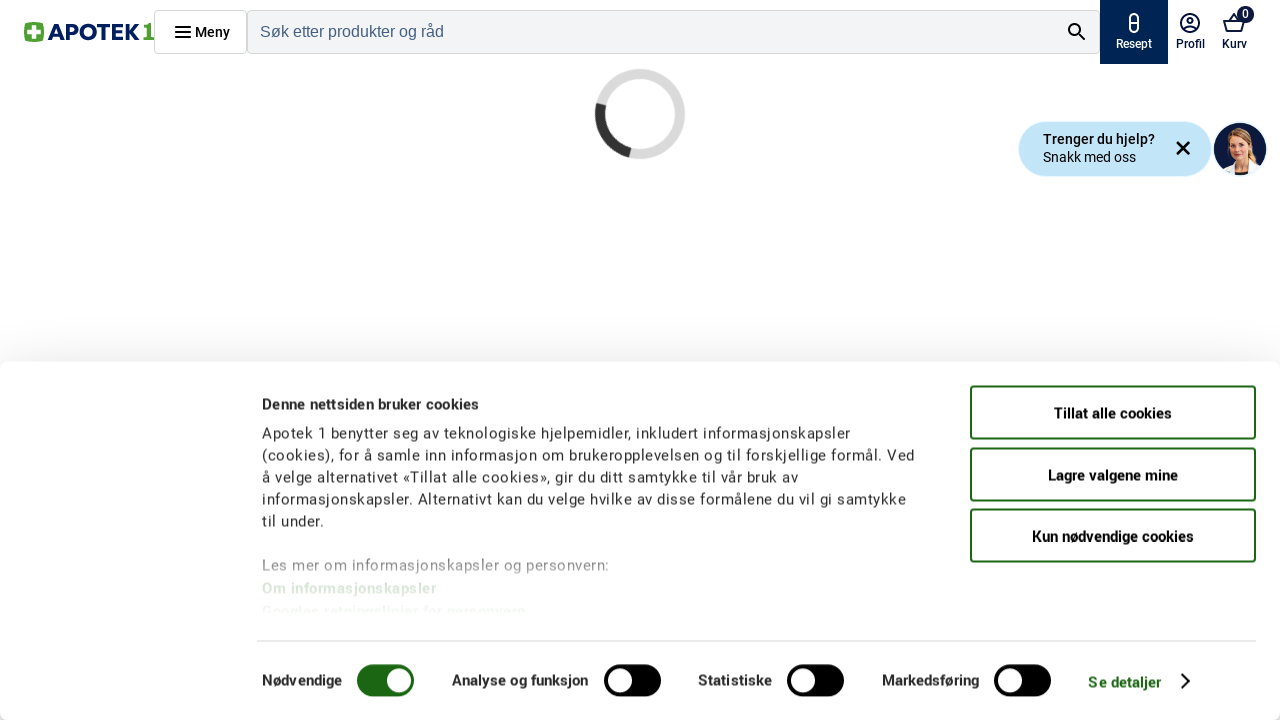

--- FILE ---
content_type: text/javascript
request_url: https://www.apotek1.no/chunk-YBRX67HZ.js
body_size: 1822
content:
import{a as b,b as y}from"./chunk-VMW6SXCL.js";import{t as h,u as w}from"./chunk-6XLGNZ3V.js";import{d as x,f as u}from"./chunk-C4GG6QTD.js";import{Ac as O}from"./chunk-WSLAMGKZ.js";import{j as C,k as M,l as _,m as f,n as P}from"./chunk-FR4GKCCE.js";import{Bd as p,Kb as l,Xb as t,Yb as n,Zb as d,jb as r,jc as g,nb as a,vb as m,yc as o}from"./chunk-OXSSSCRW.js";var U=(()=>{class i{constructor(c,e){this.accountConsentService=c,this.newsletterProfileService=e}save(){this.accountConsentService.saveUserConsents(),this.accountConsentService.saveNewsletter()}reset(){this.accountConsentService.resetConsentsState(),this.newsletterProfileService.resetState()}static{this.\u0275fac=function(e){return new(e||i)(a(b),a(O))}}static{this.\u0275cmp=m({type:i,selectors:[["app-account-consent-modal"]],decls:17,vars:2,consts:[["mat-dialog-title","",1,"justify-content-space-between"],["mat-dialog-close","","type","button","aria-label","Lukk",1,"close"],["svgIcon","a1_close",1,"grey-icon"],[1,"content-wrapper"],[3,"align"],["mat-stroked-button","","color","accent","mat-dialog-close","","color","accent",3,"click"],["mat-flat-button","","color","accent",3,"click","disabled","mat-dialog-close"]],template:function(e,s){e&1&&(t(0,"header",0)(1,"h2"),o(2,"Oppdater samtykkene dine"),n(),t(3,"button",1),d(4,"mat-icon",2),n()(),t(5,"mat-dialog-content")(6,"div",3)(7,"h2"),o(8,"Vi sl\xE5r sammen app og nettside"),n(),t(9,"p"),o(10,"Oppdater dine samtykker n\xE5 for enklere bruk og bedre kommunikasjon."),n(),d(11,"app-account-consents"),n()(),t(12,"mat-dialog-actions",4)(13,"button",5),g("click",function(){return s.reset()}),o(14," Avbryt "),n(),t(15,"button",6),g("click",function(){return s.save()}),o(16," Lagre endringer "),n()()),e&2&&(r(12),l("align","end"),r(3),l("mat-dialog-close",!0))},dependencies:[p,P,C,M,f,_,w,h,u,x,y],styles:['.a1-container[_ngcontent-%COMP%], .a1-container[_ngcontent-%COMP%]   .full-width-container[_ngcontent-%COMP%]{width:100%}.a1-container[_ngcontent-%COMP%]   .centered-container[_ngcontent-%COMP%], .a1-container[_ngcontent-%COMP%]   .article-centered-container[_ngcontent-%COMP%]{max-width:calc(1260px + 1.5rem);padding-left:.75rem;padding-right:.75rem;width:100%;margin:0 auto}.a1-container[_ngcontent-%COMP%]   .centered-container[_ngcontent-%COMP%]:empty, .a1-container[_ngcontent-%COMP%]   .article-centered-container[_ngcontent-%COMP%]:empty{display:none}.a1-container[_ngcontent-%COMP%]   .centered-container.sr[_ngcontent-%COMP%]:has(.sr-only), .a1-container[_ngcontent-%COMP%]   .sr.article-centered-container[_ngcontent-%COMP%]:has(.sr-only){position:absolute;top:0;left:0;width:0;height:0}.a1-container[_ngcontent-%COMP%]   .article-centered-container[_ngcontent-%COMP%]{max-width:calc(1260px + 1.5rem)}.a1-container[_ngcontent-%COMP%]   .article-centered-container[_ngcontent-%COMP%]   .centered-container[_ngcontent-%COMP%], .a1-container[_ngcontent-%COMP%]   .article-centered-container[_ngcontent-%COMP%]   .article-centered-container[_ngcontent-%COMP%]{padding-left:0;padding-right:0}.a1-container[_ngcontent-%COMP%]   .full-width-container[_ngcontent-%COMP%]{padding:0;width:auto}.grid-container[_ngcontent-%COMP%]{display:grid;grid-template-columns:1fr 1fr 1fr;grid-auto-rows:min-content;align-items:stretch;justify-items:center;grid-gap:1.5rem}.grid-container.spot[_ngcontent-%COMP%]{--tile-width: 190px;grid-template-columns:repeat(auto-fit,minmax(var(--tile-width),1fr))}@media screen and (max-width: 799px){.grid-container.spot[_ngcontent-%COMP%]{--tile-width: 170px}}.grid-container[_ngcontent-%COMP%]   .product-tile[_ngcontent-%COMP%], .grid-container[_ngcontent-%COMP%]   article[_ngcontent-%COMP%]{flex:1 1 0px;width:100%;min-width:170px;max-width:297px}@media screen and (max-width: 1260px){.grid-container[_ngcontent-%COMP%]{grid-gap:1rem}}@media screen and (max-width: 991px){.grid-container[_ngcontent-%COMP%]:not(.spot){grid-template-columns:1fr 1fr}}@media screen and (max-width: 799px){.grid-container[_ngcontent-%COMP%]{grid-gap:.5rem}.grid-container[_ngcontent-%COMP%]:not(.spot){grid-template-columns:1fr 1fr 1fr}}@media screen and (max-width: 575px){.grid-container[_ngcontent-%COMP%]:not(.spot){grid-template-columns:1fr 1fr}}.w-100[_ngcontent-%COMP%]{width:100%}.h-100[_ngcontent-%COMP%]{height:100%}.d-flex[_ngcontent-%COMP%], .flex-centered[_ngcontent-%COMP%], .d-flex-row[_ngcontent-%COMP%], .d-flex-column[_ngcontent-%COMP%]{display:flex}.d-flex-column[_ngcontent-%COMP%]{flex-direction:column}.d-flex-row[_ngcontent-%COMP%]{flex-direction:row}.d-block[_ngcontent-%COMP%]{display:block}.d-inline-block[_ngcontent-%COMP%]{display:inline-block}.d-none[_ngcontent-%COMP%]{display:none}@media screen and (max-width: 991px){.d-md-flex[_ngcontent-%COMP%], .d-md-flex-column[_ngcontent-%COMP%]{display:flex}.d-md-flex-column[_ngcontent-%COMP%]{flex-direction:column}}@media screen and (max-width: 799px){.d-sm-block[_ngcontent-%COMP%]{display:block}.d-sm-none[_ngcontent-%COMP%]{display:none}.d-sm-flex[_ngcontent-%COMP%], .d-sm-flex-column[_ngcontent-%COMP%]{display:flex}.d-sm-flex-column[_ngcontent-%COMP%]{flex-direction:column}}@media screen and (max-width: 575px){.d-xs-flex[_ngcontent-%COMP%]{display:flex}.d-xs-flex-column[_ngcontent-%COMP%]{flex-direction:column}.d-xs-block[_ngcontent-%COMP%]{display:block}.d-xs-none[_ngcontent-%COMP%]{display:none}}.default-gap[_ngcontent-%COMP%]{gap:1.5rem}.gap-1[_ngcontent-%COMP%]{gap:1rem}.align-items-center[_ngcontent-%COMP%], .flex-centered[_ngcontent-%COMP%]{align-items:center}.align-items-start[_ngcontent-%COMP%]{align-items:flex-start}.align-items-end[_ngcontent-%COMP%]{align-items:flex-end}.align-items-stretch[_ngcontent-%COMP%]{align-items:stretch}@media screen and (max-width: 799px){.align-items-sm-start[_ngcontent-%COMP%]{align-items:flex-start}}.justify-content-center[_ngcontent-%COMP%], .flex-centered[_ngcontent-%COMP%]{justify-content:center}.justify-content-start[_ngcontent-%COMP%]{justify-content:start}.justify-content-end[_ngcontent-%COMP%]{justify-content:flex-end}.justify-content-space-between[_ngcontent-%COMP%]{justify-content:space-between}.relative[_ngcontent-%COMP%]{position:relative}.absolute[_ngcontent-%COMP%]{position:absolute}.flex-wrap[_ngcontent-%COMP%]{flex-wrap:wrap}@media screen and (max-width: 1260px){.flex-lg-wrap[_ngcontent-%COMP%]{flex-wrap:wrap}}@media screen and (max-width: 991px){.flex-md-wrap[_ngcontent-%COMP%]{flex-wrap:wrap}}.gap-half[_ngcontent-%COMP%]{gap:.5rem}.flex-nowrap[_ngcontent-%COMP%]{flex-wrap:nowrap}.nowrap[_ngcontent-%COMP%]{white-space:nowrap}.text-left[_ngcontent-%COMP%]{text-align:left}.text-right[_ngcontent-%COMP%]{text-align:right}.text-center[_ngcontent-%COMP%]{text-align:center}.break-space[_ngcontent-%COMP%]{white-space:normal}.p-0[_ngcontent-%COMP%]{padding:0}.m-auto[_ngcontent-%COMP%]{margin:0 auto}.m-0[_ngcontent-%COMP%]{margin:0}.mr-auto[_ngcontent-%COMP%]{margin-right:auto}.pointer[_ngcontent-%COMP%]{cursor:pointer}.bold[_ngcontent-%COMP%]{font-weight:700}.medium[_ngcontent-%COMP%]{font-weight:500}.underlined[_ngcontent-%COMP%]{text-decoration:underline}.inline-link[_ngcontent-%COMP%]{border-bottom:1px solid #002554;padding-bottom:2px;color:#002554}.inline-link[_ngcontent-%COMP%]:hover{border-bottom:none;background-color:#bfe6ff}.sr-only[_ngcontent-%COMP%]{position:absolute;width:1px;height:1px;padding:0;margin:-1px;overflow:hidden;clip:rect(0,0,0,0);border:0;white-space:nowrap}.no-scroll[_ngcontent-%COMP%]{position:fixed;left:0;right:0;overflow-y:scroll}.cf[_ngcontent-%COMP%]:after{content:"";clear:both;display:table}[_nghost-%COMP%]{display:flex;flex-direction:column;max-height:612px;margin:-1.5rem;color:#282928}h2[_ngcontent-%COMP%]{margin:0;font-size:19px;font-weight:500}header[_ngcontent-%COMP%]{padding:.75rem 1rem;border-bottom:1px solid #D6D6D6;display:flex}header[_ngcontent-%COMP%]:before{content:none}p[_ngcontent-%COMP%]{font-size:1rem;font-weight:500;margin-bottom:1rem}.content-wrapper[_ngcontent-%COMP%]{padding:1.75rem 2.25rem 2.25rem}.content-wrapper[_ngcontent-%COMP%]   h2[_ngcontent-%COMP%]{font-size:1.75rem}@media screen and (max-width: 575px){.content-wrapper[_ngcontent-%COMP%]{padding:1rem .75rem .75rem}.content-wrapper[_ngcontent-%COMP%]   h2[_ngcontent-%COMP%]{font-size:1.375rem}}mat-dialog-actions[_ngcontent-%COMP%]{border-top:1px solid #D6D6D6;padding:1rem}mat-dialog-actions[_ngcontent-%COMP%]   button[_ngcontent-%COMP%]{--mdc-outlined-button-outline-color: #0D2880;width:140px}']})}}return i})();export{U as a};


--- FILE ---
content_type: text/javascript
request_url: https://www.apotek1.no/chunk-AB2BBXEJ.js
body_size: 99
content:
import{ua as t}from"./chunk-OXSSSCRW.js";var r=(()=>{class e{constructor(){}reset(){this.clientToken=void 0,this.sessionId=void 0,this.paymentIdentifier=void 0,this.paymentName=void 0,this.assetUrl=void 0}static{this.\u0275fac=function(n){return new(n||e)}}static{this.\u0275prov=t({token:e,factory:e.\u0275fac})}}return e})();export{r as a};


--- FILE ---
content_type: image/svg+xml
request_url: https://www.apotek1.no/assets/a1-logo-25.svg
body_size: 741
content:
<svg width="727" height="112" viewBox="0 0 727 112" fill="none" xmlns="http://www.w3.org/2000/svg">
<g clip-path="url(#clip0_2539_102)">
<path d="M105.51 9.14C105.11 7.79 104.06 6.73 102.71 6.34C87.11 1.76 71.97 0 55.92 0C39.87 0 24.74 1.76 9.14 6.33C7.79 6.73 6.73 7.78 6.34 9.13C1.76 24.74 0 39.88 0 55.92C0 71.96 1.76 87.11 6.33 102.71C6.73 104.06 7.78 105.12 9.13 105.51C24.73 110.09 39.87 111.84 55.92 111.84C71.97 111.84 87.11 110.08 102.71 105.51C104.06 105.11 105.12 104.06 105.51 102.71C110.09 87.11 111.84 71.97 111.84 55.92C111.84 39.87 110.08 24.73 105.5 9.13L105.51 9.14ZM93.7 68.39H68.4V93.7H43.46V68.39H18.16V43.46H43.46V18.14H68.4V43.46H93.7V68.39Z" fill="#509F33"/>
<path d="M407.84 29.75H433V100.46H454.52V29.75H479.68V11.38H407.84V29.75Z" fill="#001F5F"/>
<path d="M490.91 100.46H552.47V82.09H512.42V63.6H548.92V46.36H512.42V29.75H552.47V11.38H490.91V100.46Z" fill="#001F5F"/>
<path d="M609.05 55.06L643.46 11.38H618.14L589.31 49.16V11.38H567.8V100.46H589.31V62.46L618.14 100.46H645.05L609.05 55.06Z" fill="#001F5F"/>
<path d="M358.45 9.95999C331.23 9.95999 310.5 27.25 310.5 55.92C310.5 84.59 331.23 101.88 358.45 101.88C385.67 101.88 406.4 84.59 406.4 55.92C406.4 27.25 385.67 9.95999 358.45 9.95999ZM358.45 82.7C343.21 82.7 333.29 71.1 333.29 55.92C333.29 40.74 343.21 29.14 358.45 29.14C373.69 29.14 383.61 40.74 383.61 55.92C383.61 71.1 373.69 82.7 358.45 82.7Z" fill="#001F5F"/>
<path d="M271.48 11.38H233.96V100.46H255.43V72.87H270.82C290.92 72.87 304.2 61.09 304.2 42.3C304.2 23.51 291.16 11.38 271.48 11.38ZM266.82 55.32H255.44V29.36H266.82C276.15 29.36 281.77 33.82 281.77 42.31C281.77 50.8 276.15 55.32 266.82 55.32Z" fill="#001F5F"/>
<path d="M168.65 11.38L132.42 100.46H155.82L162.58 82.09H197.01L203.75 100.46H227.66L191.81 11.38H168.66H168.65ZM168.52 65.97L179.83 35.26L191.1 65.97H168.52Z" fill="#001F5F"/>
<path d="M709.74 79.12V5.85999H696.56C695.12 10.81 690.18 15.72 680.59 15.72H670.57V31.26H680.11C684 31.26 685.78 33.04 685.78 36.93V79.12C685.78 83.01 684 84.79 680.11 84.79H667.45V100.46H726.39V84.79H715.41C711.52 84.79 709.74 83.01 709.74 79.12Z" fill="#509F33"/>
</g>
<defs>
<clipPath id="clip0_2539_102">
<rect width="726.39" height="111.85" fill="white"/>
</clipPath>
</defs>
</svg>


--- FILE ---
content_type: image/svg+xml
request_url: https://www.apotek1.no/assets/svg/ic-jobb.svg
body_size: 325
content:
<svg width="24" height="24" viewBox="0 0 24 24" fill="none" xmlns="http://www.w3.org/2000/svg" id="default">
<g clip-path="url(#clip0_1450_8361)">
<path d="M20 7H16V5L14 3H10L8 5V7H4C2.9 7 2 7.9 2 9V14C2 14.75 2.4 15.38 3 15.73V19C3 20.11 3.89 21 5 21H19C20.11 21 21 20.11 21 19V15.72C21.59 15.37 22 14.73 22 14V9C22 7.9 21.1 7 20 7ZM10 5H14V7H10V5ZM4 9H20V14H15V11H9V14H4V9ZM13 15H11V13H13V15ZM19 19H5V16H9V17H15V16H19V19Z" fill="#282928"/>
</g>
<defs>
<clipPath id="clip0_1450_8361">
<rect width="24" height="24" fill="white"/>
</clipPath>
</defs>
</svg>


--- FILE ---
content_type: text/javascript
request_url: https://www.apotek1.no/chunk-C4ZUOBI2.js
body_size: 3112
content:
import{a as s}from"./chunk-NV3B6RWJ.js";import{a as R,d as _,da as q,f as b,fa as ee}from"./chunk-6XLGNZ3V.js";import{n as Q}from"./chunk-PWLHOZD4.js";import{Ja as Z,b as X,d as Y,k as h}from"./chunk-CG6X5OIX.js";import{Ia as l,Ja as g,M as z,N as J,ra as E}from"./chunk-BIJO4HQW.js";import{a as H,aa as v,b as D,c as F,d as L,e as U,g as B,h as V,la as i}from"./chunk-ZA2KPF2N.js";import{Ga as K,c as $,f as j,i as p,k as W,l as G,zb as f}from"./chunk-WSLAMGKZ.js";import{p as M}from"./chunk-YNQXWBE4.js";import{Ed as T,Gd as y,J as S,K as I,Ld as N,Nd as c,Y as C,_a as w,aa as P,ec as k,fd as d,ie as A,jd as x,ua as m}from"./chunk-OXSSSCRW.js";function te(e){return e===1?1:5}var O=["nb",[["a","p"],["a.m.","p.m."],void 0],[["a.m.","p.m."],void 0,void 0],[["S","M","T","O","T","F","L"],["s\xF8n.","man.","tir.","ons.","tor.","fre.","l\xF8r."],["s\xF8ndag","mandag","tirsdag","onsdag","torsdag","fredag","l\xF8rdag"],["s\xF8.","ma.","ti.","on.","to.","fr.","l\xF8."]],void 0,[["J","F","M","A","M","J","J","A","S","O","N","D"],["jan.","feb.","mar.","apr.","mai","jun.","jul.","aug.","sep.","okt.","nov.","des."],["januar","februar","mars","april","mai","juni","juli","august","september","oktober","november","desember"]],[["J","F","M","A","M","J","J","A","S","O","N","D"],["jan","feb","mar","apr","mai","jun","jul","aug","sep","okt","nov","des"],["januar","februar","mars","april","mai","juni","juli","august","september","oktober","november","desember"]],[["f.Kr.","e.Kr."],void 0,["f\xF8r Kristus","etter Kristus"]],1,[6,0],["dd.MM.y","d. MMM y","d. MMMM y","EEEE d. MMMM y"],["HH:mm","HH:mm:ss","HH:mm:ss z","HH:mm:ss zzzz"],["{1}, {0}",void 0,"{1} 'kl'. {0}",void 0],[",","\xA0",";","%","+","\u2212","E","\xD7","\u2030","\u221E","NaN",":"],["#,##0.###","#,##0\xA0%","\xA4\xA0#,##0.00;\xA4\xA0-#,##0.00","#E0"],"NOK","kr","norske kroner",{AUD:[void 0,"$"],BRL:[void 0,"R$"],BYN:[void 0,"\u0440."],CAD:[void 0,"$"],CNY:[void 0,"\xA5"],HKD:[void 0,"$"],ILS:[void 0,"\u20AA"],INR:[void 0,"\u20B9"],JPY:[void 0,"\xA5"],KRW:[void 0,"\u20A9"],MXN:[void 0,"$"],NOK:["kr"],NZD:[void 0,"$"],PHP:[void 0,"\u20B1"],RON:[void 0,"L"],TWD:[void 0,"NT$"],USD:[void 0,"$"],VND:[void 0,"\u20AB"],XAF:[],XCD:[void 0,"$"],XPF:[],XXX:[]},"ltr",te];function Pe(e){if(s.sentry.enable){let t=_({logErrors:!0}),r=ne(e);return R().setTag("environment",r),t}else return new oe}function we(e){let t="";return e&&e.location&&(t=e.location.protocol+"//"+e.location.host),t}function re(e,t){let r="";if(e&&e.location){r=e.location.host;let o=r.split(".")[0],n=o.endsWith("-auth"),a=!n;s.originHostOverride?r=s.originHostOverride:o.startsWith("pr-")&&(r=r.replace(o,"www-"+(n?"auth":"live")))}return r}function ke(e,t){let r=i.getBackendEnvironment(e),o=i.getBackendEnvironmentType(e);t.isEnabled&&t.serverEnvironment&&(t.serverEnvironment==="prod"||t.serverEnvironment==="pretest"||t.serverEnvironment==="qa"||t.serverEnvironment==="upgr"||t.serverEnvironment==="dev")&&(r=t.serverEnvironment);let n=t.serverEnvironment;return i.getServiceOnBackend("api","b2c",r,o,!i.isInternal(e))}function xe(e,t){if(e&&e.location){let r=new c({fromString:e.location.href.replace("?","?&")}),o=r.get("xwcToken"),n=r.get("xuserId"),a=r.get("xwcTrustedToken");if(o&&a){let u=t.newInstance();return u.isEstablished=!0,u.isLoggedIn=!0,u.wcToken=encodeURIComponent(o),u.wcTrustedToken=encodeURIComponent(a),u.userId=n,u}}}function Te(){let e=new q;return e.setup(null,200),e}function ye(e,t){return I(t.state.pipe(P(1))).then(r=>e.getMarketingSpotContents("FreeShippingInfo")).then(r=>r&&r.content?r.content[0]:"").then(r=>r instanceof K?r.text:void 0)}function Ne(e,t){if(t&&t.location){let r=new c({fromString:t.location.href.replace("?","?&")});return r.get("newPreviewSession")&&e.clear(),r.get("WCPreviewToken")}}function ne(e){let t="unknown";if(e==="www.apotek1.no")t="prod";else{let r=e.split("-");if(r.length>1){let o=r[1].split(".");o.length>1&&(t=o[1])}}return s.sentry.environmentOverride&&(t=s.sentry.environmentOverride),t}function Re(e){return`https://graphql.contentful.com/content/v1/spaces/${e}/environments/`}function Ae(e){if(e&&e.location)return new c({fromString:e.location.href.replace("?","?&")}).get("cmsPreviewToken")}function _e(e,t,r,o){let n=new Q;return n.spaceId=r,n.previewToken=e,n.env=t,n.locale=o,n.enableInspectorMode=!0,n.enableLiveUpdates=!0,n.debugMode=!1,n}function be(e,t){return i.getBackendEnvironment(e)==="prod"?"6LftnlYrAAAAAGvnYhXbIRPIi7gvgeBmSP3Yexn6":"6LdEoFYrAAAAAP66NcwaZKbNzthF4_Y-8nTt2goo"}function Me(e,t){if(e&&e.location){let r=new c({fromString:e.location.href.replace("?","?&")});if(r.has("cmsEnv")){let o=r.get("cmsEnv")||"";return t.setCmsServerEnvironment(o),o}}if(t.isEnabled&&t.cmsServerEnvironment)return t.cmsServerEnvironment}var oe=(()=>{class e{handleError(r){console.error(r)}static{this.\u0275fac=function(o){return new(o||e)}}static{this.\u0275prov=m({token:e,factory:e.\u0275fac})}}return e})(),He=(()=>{class e{intercept(r,o){return r.method==="GET"&&(r.url.indexOf("/productview/byIds/")>-1||r.url.indexOf("/categoryview/byId/")>-1||r.url.indexOf("/apoinventoryavailability/")>-1||r.url.indexOf("/inventoryavailability/")>-1||r.url.indexOf("/seo/")>-1||r.url.indexOf("/wcsstore/Apotek1NO/")>-1)&&(r=r.clone({headers:new N})),o.handle(r).pipe(C(n=>{try{let a="";n.error&&n.error.errors&&n.error.errors.length>0&&(a=n.error.errors[0].errorCode);let u="";n.status===0?u=`[C] Error: ${n.error.message}, Code: ${a}`:u=`[S] Error Status: ${n.status},  Message: ${n.message}, Code: ${a}`,console.log(u)}catch(a){console.error("Failed to log error ["+n?.message+"]: "+a)}return S(()=>n)}))}static{this.\u0275fac=function(o){return new(o||e)}}static{this.\u0275prov=m({token:e,factory:e.\u0275fac})}}return e})();function ie(e,t,r,o){O[k.NumberFormats][x.Currency]="#,##0.00 \xA4",T(O);let n=new E;return n.storeId=10151,n.catalogId=10051,n.casStoreId=10051,n.languageId=-101,n.categoryHierarchyLimit="-1,-1,-1,-1,-1",n.wcsServerHost="https://"+e,n.imageBaseUrl="https://"+i.getServiceOnBackend("media","b2c",i.getBackendEnvironment(e),i.getBackendEnvironmentType(e),!i.isInternal(e)),n.attachmentBaseUrl=n.imageBaseUrl+"/wcsstore/",n.solrServerHost="https://"+t,t.indexOf(":")<0&&s.config.searchServerPort&&s.config.searchServerPort!==443&&(n.solrServerHost+=":"+s.config.searchServerPort),n}function se(e){if(e.width){let t=e.width;e.loaderParams&&e.loaderParams.maxWidth&&t>e.loaderParams.maxWidth&&(t=e.loaderParams.maxWidth);let r="auto";if(e.loaderParams&&e.loaderParams.aspectRatio&&(r=Math.ceil(t/e.loaderParams.aspectRatio)),e.src.indexOf("images.ctfassets.net")>-1){let o=`${e.src}?w=${t}&fit=fill&fm=avif&q=50`;return r!=="auto"&&(o+=`&h=${r}`),o}if(e.src.indexOf("cmsimage")>-1)return`${e.src}?__scale=w:${t},h:${r},t:2`;if(e.src.indexOf("ws/media")>-1||e.src.indexOf("wcsstore/ApoProductMaster")>-1){t<248&&(t=248,e.loaderParams&&e.loaderParams.aspectRatio&&(r=Math.ceil(t/e.loaderParams.aspectRatio)));let o=e.src.split("/");return M(o[o.length-1])&&(o.pop(),o.pop()),o.push(t+""),o.push(r+""),o.join("/")}}return e.src}function ae(e,t,r){return"https://"+i.getServiceOnBackend("cmsapi","b2c",i.getBackendEnvironment(e),i.getBackendEnvironmentType(e),!i.isInternal(e))+"/cmsapi/"}function ue(e,t,r){return"https://"+i.getServiceOnBackend("cmsasset","b2c",i.getBackendEnvironment(e),i.getBackendEnvironmentType(e),!i.isInternal(e))+"/cmsasset/"}function pe(e){return e.indexOf(".apotek1.no")>-1?".apotek1.no":e}function ce(e){let t="localhost";return e&&e.location&&(t=e.location.hostname),t}var le="Google_Reviews";function me(){let e=new f;return e.experiments.push(le),e.experiments.push(B),e.experiments.push(V),e.reevaluateOnIdentityChange=!0,e}var Qe=[{provide:p,useFactory:re,deps:[d]},{provide:l,useValue:"alpha-www.apotek1.no"},{provide:g,useValue:"alpha-www.apotek1.no"},{provide:F,useFactory:pe,deps:[p]},{provide:L,useFactory:ce,deps:[d]},{provide:E,useFactory:ie,deps:[l,g,p,z]},{provide:h,useClass:h},{provide:Y,useFactory:ae,deps:[l,p,v]},{provide:y,useValue:se},{provide:w,useValue:{breakpoints:[384,640,750,1080,1200,1920]}},{provide:D,useFactory:ue,deps:[l,p,v]},{provide:X,useValue:""},{provide:H,useValue:"/"},{provide:$,useValue:20},{provide:j,useValue:1002},{provide:W,useValue:59.9139},{provide:G,useValue:10.7522},{provide:"GeoCodeLookup.Region",useValue:"NO"},{provide:"GeoCodeLookup.SearchCountry",useValue:"NO"},{provide:Z,useValue:ee},{provide:f,useFactory:me},{provide:U,useValue:s.version},{provide:J,useValue:{fetchRoles:!1,supportAnonymousSessions:!0}},{provide:b,deps:[A]}];export{O as a,Pe as b,we as c,re as d,ke as e,xe as f,Te as g,ye as h,Ne as i,ne as j,Re as k,Ae as l,_e as m,be as n,Me as o,He as p,le as q,Qe as r};


--- FILE ---
content_type: text/javascript
request_url: https://www.apotek1.no/chunk-KPYMHVOF.js
body_size: 297
content:
import{cb as v,yb as I}from"./chunk-CG6X5OIX.js";import{c as p}from"./chunk-ZA2KPF2N.js";import{lc as h,r as u}from"./chunk-WSLAMGKZ.js";import{N as s,O as m,ie as d,ua as f,xa as i}from"./chunk-OXSSSCRW.js";var R=(()=>{class t{constructor(e,o,r,c,a,n){this.windowRef=e,this.service=o,this.identityService=r,this.router=c,this.cookieService=a,this.idpCookieDomain=n}canActivate(e,o){return m([this.service.state,this.identityService.state]).pipe(s(r=>{let c=r[0],a=r[1];if(c.authenticated)return!0;{let n=this.windowRef.nativeWindow;return n&&n.document&&this.cookieService.setCookie({key:"idpSuccessReturnTo",value:o.url,expires:new Date(Date.now()+1e3*60*10).toUTCString(),path:"/",domain:this.idpCookieDomain}),a.isLoggedIn?this.router.navigate(e.data.onAuthenticatedIDPUnauthenticated):this.router.navigate(e.data.onIDPortenUnauthenticated),!1}}))}static{this.\u0275fac=function(o){return new(o||t)(i(u),i(v),i(h),i(d),i(I),i(p))}}static{this.\u0275prov=f({token:t,factory:t.\u0275fac})}}return t})();export{R as a};


--- FILE ---
content_type: text/javascript
request_url: https://www.apotek1.no/main-4BH2C2Z7.js
body_size: 29154
content:
import{a as nr,b as Un,c as xn,d as Kn,e as gr,f as Bn,g as Vn,h as zn,i as jn,j as Qn,k as qn,l as Wn,m as Gn,n as Hn,o as $n,p as Yn,r as Xn}from"./chunk-C4ZUOBI2.js";import{a as pr}from"./chunk-7EBAFJFC.js";import{a as Fn}from"./chunk-XRY3KW5D.js";import{a as Ge}from"./chunk-NV3B6RWJ.js";import{a as fr}from"./chunk-NGW5EAKR.js";import{a as Ln}from"./chunk-KPYMHVOF.js";import{a as kn}from"./chunk-YBRX67HZ.js";import"./chunk-VMW6SXCL.js";import{a as qe}from"./chunk-AB2BBXEJ.js";import{a as We}from"./chunk-DIRNDZVF.js";import{d as Dn}from"./chunk-UC3LTZSX.js";import{d as On}from"./chunk-QBYDTMJL.js";import{a as mr}from"./chunk-PUCFS5P4.js";import{b as Mt}from"./chunk-MY2DMWXV.js";import{Ca as En,Da as _n,Db as Pn,E as nn,Ea as Tn,Fa as Cn,Fb as Mn,Ga as bn,Hb as In,V as un,W as fn,X as Me,ba as bt,c as Xi,ca as wt,da as gn,dc as Rn,e as Zi,f as Ji,ga as yn,ha as vn,j as at,k as gt,la as Sn,nb as wn,ob as E,pb as j,s as rn,sb as An,tb as dr,v as sn,wc as Nn,xb as ce,xc as Pt,yb as At,zb as Qe}from"./chunk-6XLGNZ3V.js";import{a as yt,b as on,c as vt,d as St,e as an,f as ln,g as cn,h as hn,i as hr,j as _t,k as Tt,l as Ct,m as dn,o as mn,p as pn}from"./chunk-PWLHOZD4.js";import{a as A}from"./chunk-WJH5FA5Y.js";import"./chunk-UILPNPUZ.js";import"./chunk-DOIRQLEI.js";import"./chunk-5FHWP337.js";import"./chunk-BKTJN2NM.js";import{a as Et}from"./chunk-YYQ7QQC5.js";import"./chunk-RJZSIWW3.js";import"./chunk-C4GG6QTD.js";import"./chunk-E757KDIQ.js";import"./chunk-J4INEF75.js";import"./chunk-LTYEXCHB.js";import"./chunk-5OLWIC5P.js";import{Ab as ze,Bb as je,Fb as Js,Gb as en,Ib as ur,Jb as tn,La as qs,Ma as Ws,Na as Gs,U as Qs,Ya as xe,ab as Hs,b as Ps,bb as $s,c as Ms,e as mt,f as Is,h as Rs,nb as Ys,ob as Ke,tb as cr,ub as Be,wb as Xs,xb as Ve,yb as Zs}from"./chunk-CG6X5OIX.js";import{$ as Fs,$a as js,C as lt,F as Ns,Ia as ft,Ja as Ks,Ka as Bs,M as ks,Xa as Vs,Z as Os,_ as Ds,_a as zs,aa as Ls,fa as Us,ra as pt,ua as xs}from"./chunk-BIJO4HQW.js";import{$ as ws,H as ns,L as _e,V as Te,Z as bs,aa as le,d as rs,e as is,ha as As,i as lr,ia as Pe,l as Ee,s as te,v as ss}from"./chunk-ZA2KPF2N.js";import{A as us,C as hs,Dc as Ae,Ec as vs,Ga as ms,Kc as Ss,Mc as Es,Nb as ps,Pc as _s,Tc as Ts,V as ds,Yc as Ue,Zc as Cs,a as ct,cc as fs,e as os,h as as,i as Ce,jc as ht,kc as gs,lc as be,n as ls,pc as ys,q as cs,r as ut,uc as we,zc as dt}from"./chunk-WSLAMGKZ.js";import{i as es,n as ts}from"./chunk-FR4GKCCE.js";import{A as ar}from"./chunk-YNQXWBE4.js";import{$ as di,$a as vi,$d as Qi,Ba as fi,Bb as nt,Bd as Se,D as ni,Db as Ti,E as oi,Eb as ir,Ed as Li,Fb as Ci,Hb as bi,Id as Ui,J as rt,Ja as ve,Jd as xi,K as ge,Kb as wi,Kd as Ki,Lc as ki,Ld as Le,M as ai,N as ye,O as li,Oa as st,Ob as Ai,Pa as gi,Sb as Pi,Sd as Bi,Td as or,U as ci,Ud as ot,Vd as Vi,W as er,Wa as yi,Wd as zi,Xb as Mi,Xc as sr,Y as ui,Ya as tr,Yb as Ii,Zb as oe,_ as hi,_d as ji,a as ee,aa as it,ad as Oi,ae as qi,ce as Wi,d as ri,ec as Ri,fa as Fe,fd as X,ge as Gi,ha as mi,hd as Di,he as Hi,i as B,ie as $i,jb as rr,jd as Fi,kc as Ni,lb as Si,le as Yi,mb as Ei,me as ae,q as De,ra as T,sa as pi,t as ii,ua as C,va as H,vb as _i,wb as $,xa as M,y as si,ya as p}from"./chunk-OXSSSCRW.js";var yr=class{constructor(){this.name="TaskTrackingZone",this.microTasks=[],this.macroTasks=[],this.eventTasks=[],this.properties={TaskTrackingZone:this}}static get(){return Zone.current.get("TaskTrackingZone")}getTasksFor(t){switch(t){case"microTask":return this.microTasks;case"macroTask":return this.macroTasks;case"eventTask":return this.eventTasks}throw new Error("Unknown task format: "+t)}onScheduleTask(t,e,r,s){return s.creationLocation=new Error(`Task '${s.type}' from '${s.source}'.`),this.getTasksFor(s.type).push(s),t.scheduleTask(r,s)}onCancelTask(t,e,r,s){let n=this.getTasksFor(s.type);for(let o=0;o<n.length;o++)if(n[o]==s){n.splice(o,1);break}return t.cancelTask(r,s)}onInvokeTask(t,e,r,s,n,o){if(s.type==="eventTask"||s.data?.isPeriodic)return t.invokeTask(r,s,n,o);let a=this.getTasksFor(s.type);for(let l=0;l<a.length;l++)if(a[l]==s){a.splice(l,1);break}return t.invokeTask(r,s,n,o)}clearEvents(){for(;this.eventTasks.length;)Zone.current.cancelTask(this.eventTasks[0])}};function Sa(i){i.TaskTrackingZoneSpec=yr}Sa(Zone);var Zn=(()=>{class i extends Vs{constructor(){super(...arguments),this.cmsProvider=p(Me)}getURLKeyword(e,r){return e==="ArticleToken"?this.cmsProvider.getArticleSeoSlug(r).then(s=>{let n=this.factory.newInstance();return n.id=r,n.urlkeyword=s,n.type=e,n}):e==="ContentTopicToken"?this.cmsProvider.getTopicSeoSlug(r).then(s=>{let n=this.factory.newInstance();return n.id=r,n.urlkeyword=s,n.type=e,n}):super.getURLKeyword(e,r)}static{this.\u0275fac=(()=>{let e;return function(s){return(e||(e=ve(i)))(s||i)}})()}static{this.\u0275prov=C({token:i,factory:i.\u0275fac})}}return i})();var Jn=(()=>{class i{static{this.\u0275fac=function(r){return new(r||i)}}static{this.\u0275mod=$({type:i})}static{this.\u0275inj=H({providers:[pn,{provide:mt,useClass:Me},mn,hn,cn],imports:[Se]})}}return i})();var Ea=()=>[import("./chunk-HD5YA7XW.js").then(i=>i.CartConfirmationPageComponent)],_a=()=>[wn];function Ta(i,t){if(i&1&&oe(0,"app-cart-confirmation",0),i&2){let e=Ni();wi("showMinicart",e.showMinicart())}}function Ca(i,t){i&1&&oe(0,"a1-components-minicart")}function ba(i,t){i&1&&oe(0,"a1-components-footer")}function wa(i,t){i&1&&oe(0,"div")}var Aa=(()=>{class i extends ar{create(e,r=!1){let s=super.create(e,r);return e.tagName==="MAT-SIDENAV"&&s.destroy(),s}static{this.\u0275fac=(()=>{let e;return function(s){return(e||(e=ve(i)))(s||i)}})()}static{this.\u0275prov=C({token:i,factory:i.\u0275fac,providedIn:"root"})}}return i})(),eo=(()=>{class i{constructor(){this._freeShipmentThreshold=p("FREE_SHIPPING_LIMIT"),this.notificationService=p(Ae),this.cartService=p(ys),this.orderService=p(vs),this.analytics=p(ht),this.router=p($i),this.route=p(Gi),this.identityService=p(be),this.profileService=p(Es),this.transportverService=p(As),this.userConsentService=p(Pe),this.vippsCookieDomain=p(rs),this.cookieService=p(Zs),this.opencmsRegistry=p(Is),this.configSearchScope=p(Ps),this.privacyPolicyResourceLink=p("PRIVACY_POLICY_RESOURCE_LINK"),this.articleRegistry=p(Et),this.espotService=p(we),this.marketingEventService=p(dt),this.klarnaDataService=p(qe),this.swedbankDataService=p(We),this.uixService=p(Ts),this.giosgService=p(Ve,{optional:!0}),this.windowRef=p(ut),this.cmsPreviewDataService=p(xe),this.dialog=p(es),this.cartConfirmationService=p(wt),this.otcPlusFormDialogService=p(Cn),this.maxQuantityDialogService=p(Tn),this.privacyPolicyDialogService=p(En),this.transportverDialogService=p(_n),this.provider=p(ze,{optional:!0}),this.gtmProvider=p(je,{optional:!0}),this.wcsServer=p(ft),this.algolia=p(Be,{optional:!0}),this.seoService=p(Ke),this.frontendVersion=p(is),this.applicationRef=p(Ti),this.ngZone=p(st),this.devSettings=p(le),this.renderer=p(Ei),this.traceService=p(Ji),this.couponService=p(ws),this.contentfulFactory=p(un),this.seoRegistry=p(_s),this.seoFactory=p(ds),this.minicartService=p(Pn),this.fixed=!1,this.showingModal=!1,this.checkoutInProgress=!1,this.minicart="true",this.handlingOtcPlusError=!1,this.handlingMaxQuantityError=!1,this.profileIsClubMember=!1,this.isLoggedIn=!1,this.wasUpdatedConsentReaffirm=!1,this.otcPlusSubmittedOk=0,this.otcPlusFormsCounter=0,this.CONSENT_PERSONALIZATION_ID="2",this.showFooter=!1,this.EXPERIMENT_PREFIX="UIX: ",this.showMinicart=Oi(()=>this.minicartService.showMinicart()),this.checkoutInProgress=!1,this.backgroundColor="",this.devSettings.taskMonitorEnabled&&this.startMacroTaskMonitor(),this.giosgService&&this.giosgService.init(),this.windowRef.isPlatformBrowser&&(this.provider&&this.provider.startTracking(),this.algolia&&this.algolia.startTracking(),this.gtmProvider&&this.gtmProvider.startTracking()),this.giosgService&&this.giosgService.init(),this.seoService.listenToRouteEventsNow()}startMacroTaskMonitor(){let r=pi.Zone.current._parent?._properties?.TaskTrackingZone;r&&(this.applicationRef.isStable.subscribe(s=>{this.printNgZone(r,0)}),this.printNgZone(r,2e3))}printNgZone(e,r){this.ngZone.runOutsideAngular(()=>{setTimeout(()=>{console.debug("\u{1F440} Pending tasks in NgZone: \u{1F440}"),console.debug({microTasks:e.getTasksFor("microTask"),macroTasks:e.getTasksFor("macroTask"),eventTasks:e.getTasksFor("eventTask")}),console.debug(`
          \u{1F440} For every pending Zone Task listed above investigate the stacktrace in the property 'creationLocation' \u{1F446}
        `)},r)})}ngAfterViewInit(){}ngOnInit(){this.router.events.pipe(er(e=>e.type===qi.NavigationStart)).subscribe(e=>{if(this.windowRef.nativeWindow&&this.windowRef.nativeWindow.document.activeElement.blur(),e.url&&e.url.startsWith("/produkter/")){let r=ur.getClickData();r&&(r.parentType===Qs.SEARCH?cr.updateAlgoliaObjectQueryId(r.partNumber,this.windowRef):cr.removeAlgoliaObjectQueryId(r.partNumber),this.analytics.trackProductClick(r.productId,r.list,r.position),ur.deleteClickData())}}),this._freeShipmentThreshold.then(e=>{this.freeShipmentThreshold=e}),this.notificationService.messages.subscribe(e=>{if(e.messageCode==="OTC_PLUS_APPROVAL"&&!this.handlingOtcPlusError){if(this.handlingOtcPlusError=!0,e.parameters.param1){let r=e.parameters.param1.split(",").map(s=>String(s));r&&r.length>0&&this.processOtcPlusForms(r)}}else if(e.messageCode==="ERR_ORDER_MAX_QUANTITY"&&!this.handlingMaxQuantityError&&e.parameters.param1){this.handlingMaxQuantityError=!0;let r=e.parameters.param1.split(",").map(s=>String(s));r&&r.length>0&&this.showMaxQuantityDialog(r)}}),li([this.identityService.state,this.profileService.state]).pipe(di(0)).subscribe(([e,r])=>{if(this.identity=e,this.profile=r,this.identity&&this.profile&&this.identity.userId===this.profile.userId&&this.identity.isLoggedIn){this.verifyPrivacyPolicyAcceptance(this.profile),this.verifyTransportVer(this.profile),this.verifyConsentReaffirm();let s=this.isLoggedIn,n=this.profileIsClubMember;this.profileIsClubMember=this.profile.clubMember,this.isLoggedIn=this.identity.isLoggedIn,(!s||this.profileIsClubMember&&!n)&&this.notificationService.stable.then(()=>{this.identity.isLoggedIn&&this.couponService.claimAvailableCoupons()}),this.userConsentService.state.subscribe(o=>{o?o.find(l=>l.id===this.CONSENT_PERSONALIZATION_ID&&l.hasConsent)?this.handleAuthenticatedUserToken(this.identity.userId):this.handleAuthenticatedUserToken(void 0):this.handleAuthenticatedUserToken(void 0)})}else this.profileIsClubMember=!1,this.isLoggedIn=!1,this.handleAuthenticatedUserToken(void 0)}),this.espotService.getMarketingSpotContents(this.EXPERIMENT_PREFIX+lr).then(e=>{e&&e.content&&e.content[0]instanceof ms&&this.updateSessionStorage(lr,e.content[0].text==="true"?"true":"false")}),this.router.events.pipe(er(e=>e instanceof Wi)).subscribe(e=>{e.url.indexOf("produktkategorier")>=0?this.backgroundColor="grey":this.backgroundColor="",this.showFooter=this.router.url!=="/shell",e.url.indexOf("/min-konto/kjop-reseptvarer/oversikt")>=0&&this.identity&&this.profile&&this.identity.userId===this.profile.userId&&this.identity.isLoggedIn&&(this.verifyPrivacyPolicyAcceptance(this.profile),this.verifyTransportVer(this.profile))})}processOtcPlusForms(e){return B(this,null,function*(){let r=[],s=[];for(let n of e){let o=n.split("&");if(o&&o.length===3){let a=o[0];if(!r.includes(a)){let l=o[1],c=o[2],h={otcPlusForm:a,initialAction:l,productId:c};s.push(h),r.push(a)}}}this.otcPlusFormsCounter=r.length;for(let n of s)yield this.showOtcPlusForm(n.otcPlusForm,n.initialAction,n.productId)})}showMaxQuantityDialog(e){return B(this,null,function*(){let r=yield this.maxQuantityDialogService.open({rules:e});r&&Ue(r.afterClosed().pipe(Fe())).then(s=>{this.handlingMaxQuantityError=!1})})}showOtcPlusForm(e,r,s){return B(this,null,function*(){return this.otcPlusModalRef=yield this.otcPlusFormDialogService.open({}),this.otcPlusModalRef?(this.otcPlusModalRef.componentInstance.otcPlusFormId=e,this.otcPlusModalRef.componentInstance.initialAction=r,this.otcPlusModalRef.afterClosed().subscribe(n=>{n?this.cartConfirmationService.productAddedSuccessfully():this.cartConfirmationService.productCannotBeAdded(),this.handlingOtcPlusError=!1,this.cartService.forceCartStateRefresh()}),this.otcPlusModalRef.componentInstance.addToCart.subscribe(n=>{this.addToCartFromOtcPlus(s).then(()=>{n&&this.cartService.setSocialSecurityNumberOnCart(n)})}),this.otcPlusModalRef.componentInstance.handlePay.subscribe(()=>{this.otcPlusSubmittedOk++,this.otcPlusSubmittedOk===this.otcPlusFormsCounter&&this.handlePayment()}),Ue(this.otcPlusModalRef.afterClosed().pipe(Fe())).then(n=>Promise.resolve(!0))):Promise.resolve(!1)})}addToCartFromOtcPlus(e){return B(this,null,function*(){yield this.addToCart(e)})}addToCart(e){this.router.url.indexOf("bestill-pa-nytt")>=0?this.cartService.addToCartSerially([e],[1]):this.cartService.addToCart(e)}handlePayment(){this.checkoutInProgress||(this.checkoutInProgress=!0,this.analytics.trackCheckoutStep(4,""),this.otcPlusSubmittedOk=0,this.otcPlusFormsCounter=0,this.cartService.checkoutOtcPlus().then(e=>{if(e){let r=e.paymentInstructions[0];r.isPunchoutPaymentInstruction?this.orderService.getPunchoutUrl(e.id,r.paymentInstructionId).then(s=>{if(r.paymentMethodName==="KlarnaPunchout"&&s){let n=s.indexOf("#");n>0?(this.klarnaDataService.sessionId=s.substring(0,n),this.klarnaDataService.clientToken=s.substring(n),this.router.navigate([`/${A.checkout}/${A.klarna}/`])):(this.notificationService.error("CHECKOUT_PAYMENT_AUTH_FAILED_GENERIC","CHECKOUT_PAYMENT_CANCEL"),this.router.navigate([`/${A.checkout}`]))}else r.paymentMethodName==="SwedbankPunchout"&&s?(this.swedbankDataService.orderId=e.id,s.length>0?(this.swedbankDataService.viewPaymentHref=s,this.router.navigate([`/${A.checkout}/${A.swedbank}/`])):(this.notificationService.error("CHECKOUT_PAYMENT_AUTH_FAILED_GENERIC","CHECKOUT_PAYMENT_CANCEL"),this.router.navigate([`/${A.checkout}`]))):(this.notificationService.error("CHECKOUT_PAYMENT_AUTH_FAILED_GENERIC","CHECKOUT_PAYMENT_CANCEL"),this.router.navigate([`/${A.checkout}`]))}):this.router.navigate([`/${A.checkout}/${A.orderConfirmation}/`,e.id])}}),this.notificationService.stable.then(()=>{this.checkoutInProgress=!1}))}verifyPrivacyPolicyAcceptance(e){this.showingModal||this.articleRegistry.getArticleBySlug(this.privacyPolicyResourceLink).then(r=>B(this,null,function*(){(!e.privacyPolicyAcceptVersion||(r.lastModified?.getTime()||0)>Number(e.privacyPolicyAcceptVersion))&&(this.showingModal=!0,this.modalRef=yield this.privacyPolicyDialogService.open({}),this.modalRef&&Ue(this.modalRef.afterClosed().pipe(Fe())).then(s=>{this.profileService.updatePrivacyPolicyAcceptance(r.lastModified?.getTime()+""),this.showingModal=!1}).catch(s=>{this.profileService.updatePrivacyPolicyAcceptance(r.lastModified?.getTime()+""),this.showingModal=!1}))}))}verifyTransportVer(e){!this.showingModal&&this.router.url.indexOf("checkout")<0&&this.router.url.indexOf("brukerregistrering")<0&&this.router.url.indexOf("IdpAssertionConsumer")<0&&this.cookieService.getCookie("hideTransportVerModal")!=="ok"&&(!e.isEmailVerified||!e.isPhoneVerified)&&this.transportverService.state.pipe(it(1)).subscribe(s=>{let n=!!s.get("email"),o=!!s.get("sms");(!e.isEmailVerified&&!n||!e.isPhoneVerified&&!o)&&setTimeout(()=>{this.dialog.afterAllClosed.pipe(it(1)).subscribe(a=>B(this,null,function*(){this.showingModal=!0,this.modalRef=yield this.transportverDialogService.open({showEmail:!e.isEmailVerified&&!n,showPhone:!e.isPhoneVerified&&!o}),this.modalRef&&Ue(this.modalRef.afterClosed().pipe(Fe())).then(l=>{this.cookieService.setCookies([{key:"hideTransportVerModal",value:"ok",expires:new Date(Date.now()+1e3*60*60).toUTCString(),path:"/",domain:this.vippsCookieDomain}]),l==="buttonClick"&&this.router.navigate(["/min-konto/profil"]),this.showingModal=!1}).catch(l=>{this.cookieService.setCookies([{key:"hideTransportVerModal",value:"ok",expires:new Date(Date.now()+1e3*60*60).toUTCString(),path:"/",domain:this.vippsCookieDomain}]),this.router.navigate(["/min-konto/profil"]),this.showingModal=!1})}))},1e3)})}verifyConsentReaffirm(){!this.showingModal&&this.router.url.indexOf("checkout")<0&&this.router.url.indexOf("brukerregistrering")<0&&this.userConsentService.getReaffirm().then(e=>{!this.wasUpdatedConsentReaffirm&&e&&setTimeout(()=>{this.dialog.afterAllClosed.pipe(it(1)).subscribe(r=>B(this,null,function*(){this.showingModal=!0,this.dialog.open(kn,{width:"100%",height:"100%",maxWidth:"959px",maxHeight:"612px"}).afterClosed().subscribe(s=>{this.wasUpdatedConsentReaffirm=s,this.router.url.indexOf("profil")<0&&this.router.navigate(["/min-konto/profil"]),this.showingModal=!1})}))},1e3)})}updateSessionStorage(e,r){if(typeof sessionStorage<"u")try{sessionStorage.setItem(e,r)}catch(s){console.error("No session storage available: "+s)}}handleAuthenticatedUserToken(e){if(typeof sessionStorage<"u")try{let r=sessionStorage.getItem("authenticatedUserToken");e?r||(this.setAuthenticatedUserToken(e),sessionStorage.setItem("authenticatedUserToken",e)):r&&(this.setAuthenticatedUserToken(void 0),sessionStorage.removeItem("authenticatedUserToken"))}catch(r){console.error("No session storage available: "+r),this.setAuthenticatedUserToken(e)}else console.warn("No session storage available."),this.setAuthenticatedUserToken(e)}setAuthenticatedUserToken(e){this.algolia&&this.algolia.setAuthenticatedUserToken(e)}static{this.\u0275fac=function(r){return new(r||i)}}static{this.\u0275cmp=_i({type:i,selectors:[["app-root"]],features:[ki([{provide:Ke,useClass:bt},gt,{provide:ar,useClass:Aa}])],decls:13,vars:5,consts:[[3,"showMinicart"]],template:function(r,s){r&1&&(Mi(0,"main"),nt(1,Ta,1,1),ir(2,1,Ea),oe(4,"a1-components-header"),nt(5,Ca,1,0,"a1-components-minicart"),oe(6,"a1-components-notification-page")(7,"router-outlet")(8,"a1-chat-bubble"),nt(9,ba,1,0)(10,wa,1,0),ir(11,9,_a,null,10),bi(0,-1),Ii()),r&2&&(Ai("",s.backgroundColor," a1-container"),rr(2),Ci(s.minicart),rr(3),Pi(s.showMinicart()?5:-1))},dependencies:[Mn,sn,Rn,Sn,at,ae,Hi,nn],styles:["a1-components-header[_ngcontent-%COMP%]{position:sticky;top:0;z-index:500}"]})}}return i})();function to(i){return new T(3e3,!1)}function Pa(){return new T(3100,!1)}function Ma(){return new T(3101,!1)}function Ia(i){return new T(3001,!1)}function Ra(i){return new T(3003,!1)}function Na(i){return new T(3004,!1)}function io(i,t){return new T(3005,!1)}function so(){return new T(3006,!1)}function no(){return new T(3007,!1)}function oo(i,t){return new T(3008,!1)}function ao(i){return new T(3002,!1)}function lo(i,t,e,r,s){return new T(3010,!1)}function co(){return new T(3011,!1)}function uo(){return new T(3012,!1)}function ho(){return new T(3200,!1)}function mo(){return new T(3202,!1)}function po(){return new T(3013,!1)}function fo(i){return new T(3014,!1)}function go(i){return new T(3015,!1)}function yo(i){return new T(3016,!1)}function vo(i,t){return new T(3404,!1)}function ka(i){return new T(3502,!1)}function So(i){return new T(3503,!1)}function Eo(){return new T(3300,!1)}function _o(i){return new T(3504,!1)}function To(i){return new T(3301,!1)}function Co(i,t){return new T(3302,!1)}function bo(i){return new T(3303,!1)}function wo(i,t){return new T(3400,!1)}function Ao(i){return new T(3401,!1)}function Po(i){return new T(3402,!1)}function Mo(i,t){return new T(3505,!1)}function Z(i){switch(i.length){case 0:return new ce;case 1:return i[0];default:return new At(i)}}function _r(i,t,e=new Map,r=new Map){let s=[],n=[],o=-1,a=null;if(t.forEach(l=>{let c=l.get("offset"),h=c==o,u=h&&a||new Map;l.forEach((S,g)=>{let d=g,v=S;if(g!=="offset")switch(d=i.normalizePropertyName(d,s),v){case Qe:v=e.get(g);break;case j:v=r.get(g);break;default:v=i.normalizeStyleValue(g,d,v,s);break}u.set(d,v)}),h||n.push(u),a=u,o=c}),s.length)throw ka(s);return n}function It(i,t,e,r){switch(t){case"start":i.onStart(()=>r(e&&vr(e,"start",i)));break;case"done":i.onDone(()=>r(e&&vr(e,"done",i)));break;case"destroy":i.onDestroy(()=>r(e&&vr(e,"destroy",i)));break}}function vr(i,t,e){let r=e.totalTime,s=!!e.disabled,n=Rt(i.element,i.triggerName,i.fromState,i.toState,t||i.phaseName,r??i.totalTime,s),o=i._data;return o!=null&&(n._data=o),n}function Rt(i,t,e,r,s="",n=0,o){return{element:i,triggerName:t,fromState:e,toState:r,phaseName:s,totalTime:n,disabled:!!o}}function U(i,t,e){let r=i.get(t);return r||i.set(t,r=e),r}function Tr(i){let t=i.indexOf(":"),e=i.substring(1,t),r=i.slice(t+1);return[e,r]}var Oa=typeof document>"u"?null:document.documentElement;function Nt(i){let t=i.parentNode||i.host||null;return t===Oa?null:t}function Da(i){return i.substring(1,6)=="ebkit"}var ue=null,ro=!1;function Io(i){ue||(ue=Fa()||{},ro=ue.style?"WebkitAppearance"in ue.style:!1);let t=!0;return ue.style&&!Da(i)&&(t=i in ue.style,!t&&ro&&(t="Webkit"+i.charAt(0).toUpperCase()+i.slice(1)in ue.style)),t}function Fa(){return typeof document<"u"?document.body:null}function Cr(i,t){for(;t;){if(t===i)return!0;t=Nt(t)}return!1}function br(i,t,e){if(e)return Array.from(i.querySelectorAll(t));let r=i.querySelector(t);return r?[r]:[]}var La=1e3,wr="{{",Ua="}}",Ar="ng-enter",kt="ng-leave",He="ng-trigger",$e=".ng-trigger",Pr="ng-animating",Ot=".ng-animating";function Y(i){if(typeof i=="number")return i;let t=i.match(/^(-?[\.\d]+)(m?s)/);return!t||t.length<2?0:Sr(parseFloat(t[1]),t[2])}function Sr(i,t){switch(t){case"s":return i*La;default:return i}}function Ye(i,t,e){return i.hasOwnProperty("duration")?i:xa(i,t,e)}function xa(i,t,e){let r=/^(-?[\.\d]+)(m?s)(?:\s+(-?[\.\d]+)(m?s))?(?:\s+([-a-z]+(?:\(.+?\))?))?$/i,s,n=0,o="";if(typeof i=="string"){let a=i.match(r);if(a===null)return t.push(to(i)),{duration:0,delay:0,easing:""};s=Sr(parseFloat(a[1]),a[2]);let l=a[3];l!=null&&(n=Sr(parseFloat(l),a[4]));let c=a[5];c&&(o=c)}else s=i;if(!e){let a=!1,l=t.length;s<0&&(t.push(Pa()),a=!0),n<0&&(t.push(Ma()),a=!0),a&&t.splice(l,0,to(i))}return{duration:s,delay:n,easing:o}}function Ro(i){return i.length?i[0]instanceof Map?i:i.map(t=>new Map(Object.entries(t))):[]}function Q(i,t,e){t.forEach((r,s)=>{let n=Dt(s);e&&!e.has(s)&&e.set(s,i.style[n]),i.style[n]=r})}function re(i,t){t.forEach((e,r)=>{let s=Dt(r);i.style[s]=""})}function Ie(i){return Array.isArray(i)?i.length==1?i[0]:An(i):i}function No(i,t,e){let r=t.params||{},s=Mr(i);s.length&&s.forEach(n=>{r.hasOwnProperty(n)||e.push(Ia(n))})}var Er=new RegExp(`${wr}\\s*(.+?)\\s*${Ua}`,"g");function Mr(i){let t=[];if(typeof i=="string"){let e;for(;e=Er.exec(i);)t.push(e[1]);Er.lastIndex=0}return t}function Re(i,t,e){let r=`${i}`,s=r.replace(Er,(n,o)=>{let a=t[o];return a==null&&(e.push(Ra(o)),a=""),a.toString()});return s==r?i:s}var Ka=/-+([a-z0-9])/g;function Dt(i){return i.replace(Ka,(...t)=>t[1].toUpperCase())}function ko(i,t){return i===0||t===0}function Oo(i,t,e){if(e.size&&t.length){let r=t[0],s=[];if(e.forEach((n,o)=>{r.has(o)||s.push(o),r.set(o,n)}),s.length)for(let n=1;n<t.length;n++){let o=t[n];s.forEach(a=>o.set(a,Ft(i,a)))}}return t}function x(i,t,e){switch(t.type){case E.Trigger:return i.visitTrigger(t,e);case E.State:return i.visitState(t,e);case E.Transition:return i.visitTransition(t,e);case E.Sequence:return i.visitSequence(t,e);case E.Group:return i.visitGroup(t,e);case E.Animate:return i.visitAnimate(t,e);case E.Keyframes:return i.visitKeyframes(t,e);case E.Style:return i.visitStyle(t,e);case E.Reference:return i.visitReference(t,e);case E.AnimateChild:return i.visitAnimateChild(t,e);case E.AnimateRef:return i.visitAnimateRef(t,e);case E.Query:return i.visitQuery(t,e);case E.Stagger:return i.visitStagger(t,e);default:throw Na(t.type)}}function Ft(i,t){return window.getComputedStyle(i)[t]}var qr=(()=>{class i{validateStyleProperty(e){return Io(e)}containsElement(e,r){return Cr(e,r)}getParentElement(e){return Nt(e)}query(e,r,s){return br(e,r,s)}computeStyle(e,r,s){return s||""}animate(e,r,s,n,o,a=[],l){return new ce(s,n)}static \u0275fac=function(r){return new(r||i)};static \u0275prov=C({token:i,factory:i.\u0275fac})}return i})(),de=class{static NOOP=new qr},me=class{};var Ba=new Set(["width","height","minWidth","minHeight","maxWidth","maxHeight","left","top","bottom","right","fontSize","outlineWidth","outlineOffset","paddingTop","paddingLeft","paddingBottom","paddingRight","marginTop","marginLeft","marginBottom","marginRight","borderRadius","borderWidth","borderTopWidth","borderLeftWidth","borderRightWidth","borderBottomWidth","textIndent","perspective"]),Bt=class extends me{normalizePropertyName(t,e){return Dt(t)}normalizeStyleValue(t,e,r,s){let n="",o=r.toString().trim();if(Ba.has(e)&&r!==0&&r!=="0")if(typeof r=="number")n="px";else{let a=r.match(/^[+-]?[\d\.]+([a-z]*)$/);a&&a[1].length==0&&s.push(io(t,r))}return o+n}};var Vt="*";function Va(i,t){let e=[];return typeof i=="string"?i.split(/\s*,\s*/).forEach(r=>za(r,e,t)):e.push(i),e}function za(i,t,e){if(i[0]==":"){let l=ja(i,e);if(typeof l=="function"){t.push(l);return}i=l}let r=i.match(/^(\*|[-\w]+)\s*(<?[=-]>)\s*(\*|[-\w]+)$/);if(r==null||r.length<4)return e.push(go(i)),t;let s=r[1],n=r[2],o=r[3];t.push(Do(s,o));let a=s==Vt&&o==Vt;n[0]=="<"&&!a&&t.push(Do(o,s))}function ja(i,t){switch(i){case":enter":return"void => *";case":leave":return"* => void";case":increment":return(e,r)=>parseFloat(r)>parseFloat(e);case":decrement":return(e,r)=>parseFloat(r)<parseFloat(e);default:return t.push(yo(i)),"* => *"}}var Lt=new Set(["true","1"]),Ut=new Set(["false","0"]);function Do(i,t){let e=Lt.has(i)||Ut.has(i),r=Lt.has(t)||Ut.has(t);return(s,n)=>{let o=i==Vt||i==s,a=t==Vt||t==n;return!o&&e&&typeof s=="boolean"&&(o=s?Lt.has(i):Ut.has(i)),!a&&r&&typeof n=="boolean"&&(a=n?Lt.has(t):Ut.has(t)),o&&a}}var Qo=":self",Qa=new RegExp(`s*${Qo}s*,?`,"g");function qo(i,t,e,r){return new Dr(i).build(t,e,r)}var Fo="",Dr=class{_driver;constructor(t){this._driver=t}build(t,e,r){let s=new Fr(e);return this._resetContextStyleTimingState(s),x(this,Ie(t),s)}_resetContextStyleTimingState(t){t.currentQuerySelector=Fo,t.collectedStyles=new Map,t.collectedStyles.set(Fo,new Map),t.currentTime=0}visitTrigger(t,e){let r=e.queryCount=0,s=e.depCount=0,n=[],o=[];return t.name.charAt(0)=="@"&&e.errors.push(so()),t.definitions.forEach(a=>{if(this._resetContextStyleTimingState(e),a.type==E.State){let l=a,c=l.name;c.toString().split(/\s*,\s*/).forEach(h=>{l.name=h,n.push(this.visitState(l,e))}),l.name=c}else if(a.type==E.Transition){let l=this.visitTransition(a,e);r+=l.queryCount,s+=l.depCount,o.push(l)}else e.errors.push(no())}),{type:E.Trigger,name:t.name,states:n,transitions:o,queryCount:r,depCount:s,options:null}}visitState(t,e){let r=this.visitStyle(t.styles,e),s=t.options&&t.options.params||null;if(r.containsDynamicStyles){let n=new Set,o=s||{};r.styles.forEach(a=>{a instanceof Map&&a.forEach(l=>{Mr(l).forEach(c=>{o.hasOwnProperty(c)||n.add(c)})})}),n.size&&e.errors.push(oo(t.name,[...n.values()]))}return{type:E.State,name:t.name,style:r,options:s?{params:s}:null}}visitTransition(t,e){e.queryCount=0,e.depCount=0;let r=x(this,Ie(t.animation),e),s=Va(t.expr,e.errors);return{type:E.Transition,matchers:s,animation:r,queryCount:e.queryCount,depCount:e.depCount,options:he(t.options)}}visitSequence(t,e){return{type:E.Sequence,steps:t.steps.map(r=>x(this,r,e)),options:he(t.options)}}visitGroup(t,e){let r=e.currentTime,s=0,n=t.steps.map(o=>{e.currentTime=r;let a=x(this,o,e);return s=Math.max(s,e.currentTime),a});return e.currentTime=s,{type:E.Group,steps:n,options:he(t.options)}}visitAnimate(t,e){let r=Ha(t.timings,e.errors);e.currentAnimateTimings=r;let s,n=t.styles?t.styles:dr({});if(n.type==E.Keyframes)s=this.visitKeyframes(n,e);else{let o=t.styles,a=!1;if(!o){a=!0;let c={};r.easing&&(c.easing=r.easing),o=dr(c)}e.currentTime+=r.duration+r.delay;let l=this.visitStyle(o,e);l.isEmptyStep=a,s=l}return e.currentAnimateTimings=null,{type:E.Animate,timings:r,style:s,options:null}}visitStyle(t,e){let r=this._makeStyleAst(t,e);return this._validateStyleAst(r,e),r}_makeStyleAst(t,e){let r=[],s=Array.isArray(t.styles)?t.styles:[t.styles];for(let a of s)typeof a=="string"?a===j?r.push(a):e.errors.push(ao(a)):r.push(new Map(Object.entries(a)));let n=!1,o=null;return r.forEach(a=>{if(a instanceof Map&&(a.has("easing")&&(o=a.get("easing"),a.delete("easing")),!n)){for(let l of a.values())if(l.toString().indexOf(wr)>=0){n=!0;break}}}),{type:E.Style,styles:r,easing:o,offset:t.offset,containsDynamicStyles:n,options:null}}_validateStyleAst(t,e){let r=e.currentAnimateTimings,s=e.currentTime,n=e.currentTime;r&&n>0&&(n-=r.duration+r.delay),t.styles.forEach(o=>{typeof o!="string"&&o.forEach((a,l)=>{let c=e.collectedStyles.get(e.currentQuerySelector),h=c.get(l),u=!0;h&&(n!=s&&n>=h.startTime&&s<=h.endTime&&(e.errors.push(lo(l,h.startTime,h.endTime,n,s)),u=!1),n=h.startTime),u&&c.set(l,{startTime:n,endTime:s}),e.options&&No(a,e.options,e.errors)})})}visitKeyframes(t,e){let r={type:E.Keyframes,styles:[],options:null};if(!e.currentAnimateTimings)return e.errors.push(co()),r;let s=1,n=0,o=[],a=!1,l=!1,c=0,h=t.steps.map(w=>{let I=this._makeStyleAst(w,e),D=I.offset!=null?I.offset:Ga(I.styles),N=0;return D!=null&&(n++,N=I.offset=D),l=l||N<0||N>1,a=a||N<c,c=N,o.push(N),I});l&&e.errors.push(uo()),a&&e.errors.push(ho());let u=t.steps.length,S=0;n>0&&n<u?e.errors.push(mo()):n==0&&(S=s/(u-1));let g=u-1,d=e.currentTime,v=e.currentAnimateTimings,b=v.duration;return h.forEach((w,I)=>{let D=S>0?I==g?1:S*I:o[I],N=D*b;e.currentTime=d+v.delay+N,v.duration=N,this._validateStyleAst(w,e),w.offset=D,r.styles.push(w)}),r}visitReference(t,e){return{type:E.Reference,animation:x(this,Ie(t.animation),e),options:he(t.options)}}visitAnimateChild(t,e){return e.depCount++,{type:E.AnimateChild,options:he(t.options)}}visitAnimateRef(t,e){return{type:E.AnimateRef,animation:this.visitReference(t.animation,e),options:he(t.options)}}visitQuery(t,e){let r=e.currentQuerySelector,s=t.options||{};e.queryCount++,e.currentQuery=t;let[n,o]=qa(t.selector);e.currentQuerySelector=r.length?r+" "+n:n,U(e.collectedStyles,e.currentQuerySelector,new Map);let a=x(this,Ie(t.animation),e);return e.currentQuery=null,e.currentQuerySelector=r,{type:E.Query,selector:n,limit:s.limit||0,optional:!!s.optional,includeSelf:o,animation:a,originalSelector:t.selector,options:he(t.options)}}visitStagger(t,e){e.currentQuery||e.errors.push(po());let r=t.timings==="full"?{duration:0,delay:0,easing:"full"}:Ye(t.timings,e.errors,!0);return{type:E.Stagger,animation:x(this,Ie(t.animation),e),timings:r,options:null}}};function qa(i){let t=!!i.split(/\s*,\s*/).find(e=>e==Qo);return t&&(i=i.replace(Qa,"")),i=i.replace(/@\*/g,$e).replace(/@\w+/g,e=>$e+"-"+e.slice(1)).replace(/:animating/g,Ot),[i,t]}function Wa(i){return i?ee({},i):null}var Fr=class{errors;queryCount=0;depCount=0;currentTransition=null;currentQuery=null;currentQuerySelector=null;currentAnimateTimings=null;currentTime=0;collectedStyles=new Map;options=null;unsupportedCSSPropertiesFound=new Set;constructor(t){this.errors=t}};function Ga(i){if(typeof i=="string")return null;let t=null;if(Array.isArray(i))i.forEach(e=>{if(e instanceof Map&&e.has("offset")){let r=e;t=parseFloat(r.get("offset")),r.delete("offset")}});else if(i instanceof Map&&i.has("offset")){let e=i;t=parseFloat(e.get("offset")),e.delete("offset")}return t}function Ha(i,t){if(i.hasOwnProperty("duration"))return i;if(typeof i=="number"){let n=Ye(i,t).duration;return Ir(n,0,"")}let e=i;if(e.split(/\s+/).some(n=>n.charAt(0)=="{"&&n.charAt(1)=="{")){let n=Ir(0,0,"");return n.dynamic=!0,n.strValue=e,n}let s=Ye(e,t);return Ir(s.duration,s.delay,s.easing)}function he(i){return i?(i=ee({},i),i.params&&(i.params=Wa(i.params))):i={},i}function Ir(i,t,e){return{duration:i,delay:t,easing:e}}function Wr(i,t,e,r,s,n,o=null,a=!1){return{type:1,element:i,keyframes:t,preStyleProps:e,postStyleProps:r,duration:s,delay:n,totalTime:s+n,easing:o,subTimeline:a}}var Ze=class{_map=new Map;get(t){return this._map.get(t)||[]}append(t,e){let r=this._map.get(t);r||this._map.set(t,r=[]),r.push(...e)}has(t){return this._map.has(t)}clear(){this._map.clear()}},$a=1,Ya=":enter",Xa=new RegExp(Ya,"g"),Za=":leave",Ja=new RegExp(Za,"g");function Wo(i,t,e,r,s,n=new Map,o=new Map,a,l,c=[]){return new Lr().buildKeyframes(i,t,e,r,s,n,o,a,l,c)}var Lr=class{buildKeyframes(t,e,r,s,n,o,a,l,c,h=[]){c=c||new Ze;let u=new Ur(t,e,c,s,n,h,[]);u.options=l;let S=l.delay?Y(l.delay):0;u.currentTimeline.delayNextStep(S),u.currentTimeline.setStyles([o],null,u.errors,l),x(this,r,u);let g=u.timelines.filter(d=>d.containsAnimation());if(g.length&&a.size){let d;for(let v=g.length-1;v>=0;v--){let b=g[v];if(b.element===e){d=b;break}}d&&!d.allowOnlyTimelineStyles()&&d.setStyles([a],null,u.errors,l)}return g.length?g.map(d=>d.buildKeyframes()):[Wr(e,[],[],[],0,S,"",!1)]}visitTrigger(t,e){}visitState(t,e){}visitTransition(t,e){}visitAnimateChild(t,e){let r=e.subInstructions.get(e.element);if(r){let s=e.createSubContext(t.options),n=e.currentTimeline.currentTime,o=this._visitSubInstructions(r,s,s.options);n!=o&&e.transformIntoNewTimeline(o)}e.previousNode=t}visitAnimateRef(t,e){let r=e.createSubContext(t.options);r.transformIntoNewTimeline(),this._applyAnimationRefDelays([t.options,t.animation.options],e,r),this.visitReference(t.animation,r),e.transformIntoNewTimeline(r.currentTimeline.currentTime),e.previousNode=t}_applyAnimationRefDelays(t,e,r){for(let s of t){let n=s?.delay;if(n){let o=typeof n=="number"?n:Y(Re(n,s?.params??{},e.errors));r.delayNextStep(o)}}}_visitSubInstructions(t,e,r){let n=e.currentTimeline.currentTime,o=r.duration!=null?Y(r.duration):null,a=r.delay!=null?Y(r.delay):null;return o!==0&&t.forEach(l=>{let c=e.appendInstructionToTimeline(l,o,a);n=Math.max(n,c.duration+c.delay)}),n}visitReference(t,e){e.updateOptions(t.options,!0),x(this,t.animation,e),e.previousNode=t}visitSequence(t,e){let r=e.subContextCount,s=e,n=t.options;if(n&&(n.params||n.delay)&&(s=e.createSubContext(n),s.transformIntoNewTimeline(),n.delay!=null)){s.previousNode.type==E.Style&&(s.currentTimeline.snapshotCurrentStyles(),s.previousNode=zt);let o=Y(n.delay);s.delayNextStep(o)}t.steps.length&&(t.steps.forEach(o=>x(this,o,s)),s.currentTimeline.applyStylesToKeyframe(),s.subContextCount>r&&s.transformIntoNewTimeline()),e.previousNode=t}visitGroup(t,e){let r=[],s=e.currentTimeline.currentTime,n=t.options&&t.options.delay?Y(t.options.delay):0;t.steps.forEach(o=>{let a=e.createSubContext(t.options);n&&a.delayNextStep(n),x(this,o,a),s=Math.max(s,a.currentTimeline.currentTime),r.push(a.currentTimeline)}),r.forEach(o=>e.currentTimeline.mergeTimelineCollectedStyles(o)),e.transformIntoNewTimeline(s),e.previousNode=t}_visitTiming(t,e){if(t.dynamic){let r=t.strValue,s=e.params?Re(r,e.params,e.errors):r;return Ye(s,e.errors)}else return{duration:t.duration,delay:t.delay,easing:t.easing}}visitAnimate(t,e){let r=e.currentAnimateTimings=this._visitTiming(t.timings,e),s=e.currentTimeline;r.delay&&(e.incrementTime(r.delay),s.snapshotCurrentStyles());let n=t.style;n.type==E.Keyframes?this.visitKeyframes(n,e):(e.incrementTime(r.duration),this.visitStyle(n,e),s.applyStylesToKeyframe()),e.currentAnimateTimings=null,e.previousNode=t}visitStyle(t,e){let r=e.currentTimeline,s=e.currentAnimateTimings;!s&&r.hasCurrentStyleProperties()&&r.forwardFrame();let n=s&&s.easing||t.easing;t.isEmptyStep?r.applyEmptyStep(n):r.setStyles(t.styles,n,e.errors,e.options),e.previousNode=t}visitKeyframes(t,e){let r=e.currentAnimateTimings,s=e.currentTimeline.duration,n=r.duration,a=e.createSubContext().currentTimeline;a.easing=r.easing,t.styles.forEach(l=>{let c=l.offset||0;a.forwardTime(c*n),a.setStyles(l.styles,l.easing,e.errors,e.options),a.applyStylesToKeyframe()}),e.currentTimeline.mergeTimelineCollectedStyles(a),e.transformIntoNewTimeline(s+n),e.previousNode=t}visitQuery(t,e){let r=e.currentTimeline.currentTime,s=t.options||{},n=s.delay?Y(s.delay):0;n&&(e.previousNode.type===E.Style||r==0&&e.currentTimeline.hasCurrentStyleProperties())&&(e.currentTimeline.snapshotCurrentStyles(),e.previousNode=zt);let o=r,a=e.invokeQuery(t.selector,t.originalSelector,t.limit,t.includeSelf,!!s.optional,e.errors);e.currentQueryTotal=a.length;let l=null;a.forEach((c,h)=>{e.currentQueryIndex=h;let u=e.createSubContext(t.options,c);n&&u.delayNextStep(n),c===e.element&&(l=u.currentTimeline),x(this,t.animation,u),u.currentTimeline.applyStylesToKeyframe();let S=u.currentTimeline.currentTime;o=Math.max(o,S)}),e.currentQueryIndex=0,e.currentQueryTotal=0,e.transformIntoNewTimeline(o),l&&(e.currentTimeline.mergeTimelineCollectedStyles(l),e.currentTimeline.snapshotCurrentStyles()),e.previousNode=t}visitStagger(t,e){let r=e.parentContext,s=e.currentTimeline,n=t.timings,o=Math.abs(n.duration),a=o*(e.currentQueryTotal-1),l=o*e.currentQueryIndex;switch(n.duration<0?"reverse":n.easing){case"reverse":l=a-l;break;case"full":l=r.currentStaggerTime;break}let h=e.currentTimeline;l&&h.delayNextStep(l);let u=h.currentTime;x(this,t.animation,e),e.previousNode=t,r.currentStaggerTime=s.currentTime-u+(s.startTime-r.currentTimeline.startTime)}},zt={},Ur=class i{_driver;element;subInstructions;_enterClassName;_leaveClassName;errors;timelines;parentContext=null;currentTimeline;currentAnimateTimings=null;previousNode=zt;subContextCount=0;options={};currentQueryIndex=0;currentQueryTotal=0;currentStaggerTime=0;constructor(t,e,r,s,n,o,a,l){this._driver=t,this.element=e,this.subInstructions=r,this._enterClassName=s,this._leaveClassName=n,this.errors=o,this.timelines=a,this.currentTimeline=l||new jt(this._driver,e,0),a.push(this.currentTimeline)}get params(){return this.options.params}updateOptions(t,e){if(!t)return;let r=t,s=this.options;r.duration!=null&&(s.duration=Y(r.duration)),r.delay!=null&&(s.delay=Y(r.delay));let n=r.params;if(n){let o=s.params;o||(o=this.options.params={}),Object.keys(n).forEach(a=>{(!e||!o.hasOwnProperty(a))&&(o[a]=Re(n[a],o,this.errors))})}}_copyOptions(){let t={};if(this.options){let e=this.options.params;if(e){let r=t.params={};Object.keys(e).forEach(s=>{r[s]=e[s]})}}return t}createSubContext(t=null,e,r){let s=e||this.element,n=new i(this._driver,s,this.subInstructions,this._enterClassName,this._leaveClassName,this.errors,this.timelines,this.currentTimeline.fork(s,r||0));return n.previousNode=this.previousNode,n.currentAnimateTimings=this.currentAnimateTimings,n.options=this._copyOptions(),n.updateOptions(t),n.currentQueryIndex=this.currentQueryIndex,n.currentQueryTotal=this.currentQueryTotal,n.parentContext=this,this.subContextCount++,n}transformIntoNewTimeline(t){return this.previousNode=zt,this.currentTimeline=this.currentTimeline.fork(this.element,t),this.timelines.push(this.currentTimeline),this.currentTimeline}appendInstructionToTimeline(t,e,r){let s={duration:e??t.duration,delay:this.currentTimeline.currentTime+(r??0)+t.delay,easing:""},n=new xr(this._driver,t.element,t.keyframes,t.preStyleProps,t.postStyleProps,s,t.stretchStartingKeyframe);return this.timelines.push(n),s}incrementTime(t){this.currentTimeline.forwardTime(this.currentTimeline.duration+t)}delayNextStep(t){t>0&&this.currentTimeline.delayNextStep(t)}invokeQuery(t,e,r,s,n,o){let a=[];if(s&&a.push(this.element),t.length>0){t=t.replace(Xa,"."+this._enterClassName),t=t.replace(Ja,"."+this._leaveClassName);let l=r!=1,c=this._driver.query(this.element,t,l);r!==0&&(c=r<0?c.slice(c.length+r,c.length):c.slice(0,r)),a.push(...c)}return!n&&a.length==0&&o.push(fo(e)),a}},jt=class i{_driver;element;startTime;_elementTimelineStylesLookup;duration=0;easing=null;_previousKeyframe=new Map;_currentKeyframe=new Map;_keyframes=new Map;_styleSummary=new Map;_localTimelineStyles=new Map;_globalTimelineStyles;_pendingStyles=new Map;_backFill=new Map;_currentEmptyStepKeyframe=null;constructor(t,e,r,s){this._driver=t,this.element=e,this.startTime=r,this._elementTimelineStylesLookup=s,this._elementTimelineStylesLookup||(this._elementTimelineStylesLookup=new Map),this._globalTimelineStyles=this._elementTimelineStylesLookup.get(e),this._globalTimelineStyles||(this._globalTimelineStyles=this._localTimelineStyles,this._elementTimelineStylesLookup.set(e,this._localTimelineStyles)),this._loadKeyframe()}containsAnimation(){switch(this._keyframes.size){case 0:return!1;case 1:return this.hasCurrentStyleProperties();default:return!0}}hasCurrentStyleProperties(){return this._currentKeyframe.size>0}get currentTime(){return this.startTime+this.duration}delayNextStep(t){let e=this._keyframes.size===1&&this._pendingStyles.size;this.duration||e?(this.forwardTime(this.currentTime+t),e&&this.snapshotCurrentStyles()):this.startTime+=t}fork(t,e){return this.applyStylesToKeyframe(),new i(this._driver,t,e||this.currentTime,this._elementTimelineStylesLookup)}_loadKeyframe(){this._currentKeyframe&&(this._previousKeyframe=this._currentKeyframe),this._currentKeyframe=this._keyframes.get(this.duration),this._currentKeyframe||(this._currentKeyframe=new Map,this._keyframes.set(this.duration,this._currentKeyframe))}forwardFrame(){this.duration+=$a,this._loadKeyframe()}forwardTime(t){this.applyStylesToKeyframe(),this.duration=t,this._loadKeyframe()}_updateStyle(t,e){this._localTimelineStyles.set(t,e),this._globalTimelineStyles.set(t,e),this._styleSummary.set(t,{time:this.currentTime,value:e})}allowOnlyTimelineStyles(){return this._currentEmptyStepKeyframe!==this._currentKeyframe}applyEmptyStep(t){t&&this._previousKeyframe.set("easing",t);for(let[e,r]of this._globalTimelineStyles)this._backFill.set(e,r||j),this._currentKeyframe.set(e,j);this._currentEmptyStepKeyframe=this._currentKeyframe}setStyles(t,e,r,s){e&&this._previousKeyframe.set("easing",e);let n=s&&s.params||{},o=el(t,this._globalTimelineStyles);for(let[a,l]of o){let c=Re(l,n,r);this._pendingStyles.set(a,c),this._localTimelineStyles.has(a)||this._backFill.set(a,this._globalTimelineStyles.get(a)??j),this._updateStyle(a,c)}}applyStylesToKeyframe(){this._pendingStyles.size!=0&&(this._pendingStyles.forEach((t,e)=>{this._currentKeyframe.set(e,t)}),this._pendingStyles.clear(),this._localTimelineStyles.forEach((t,e)=>{this._currentKeyframe.has(e)||this._currentKeyframe.set(e,t)}))}snapshotCurrentStyles(){for(let[t,e]of this._localTimelineStyles)this._pendingStyles.set(t,e),this._updateStyle(t,e)}getFinalKeyframe(){return this._keyframes.get(this.duration)}get properties(){let t=[];for(let e in this._currentKeyframe)t.push(e);return t}mergeTimelineCollectedStyles(t){t._styleSummary.forEach((e,r)=>{let s=this._styleSummary.get(r);(!s||e.time>s.time)&&this._updateStyle(r,e.value)})}buildKeyframes(){this.applyStylesToKeyframe();let t=new Set,e=new Set,r=this._keyframes.size===1&&this.duration===0,s=[];this._keyframes.forEach((a,l)=>{let c=new Map([...this._backFill,...a]);c.forEach((h,u)=>{h===Qe?t.add(u):h===j&&e.add(u)}),r||c.set("offset",l/this.duration),s.push(c)});let n=[...t.values()],o=[...e.values()];if(r){let a=s[0],l=new Map(a);a.set("offset",0),l.set("offset",1),s=[a,l]}return Wr(this.element,s,n,o,this.duration,this.startTime,this.easing,!1)}},xr=class extends jt{keyframes;preStyleProps;postStyleProps;_stretchStartingKeyframe;timings;constructor(t,e,r,s,n,o,a=!1){super(t,e,o.delay),this.keyframes=r,this.preStyleProps=s,this.postStyleProps=n,this._stretchStartingKeyframe=a,this.timings={duration:o.duration,delay:o.delay,easing:o.easing}}containsAnimation(){return this.keyframes.length>1}buildKeyframes(){let t=this.keyframes,{delay:e,duration:r,easing:s}=this.timings;if(this._stretchStartingKeyframe&&e){let n=[],o=r+e,a=e/o,l=new Map(t[0]);l.set("offset",0),n.push(l);let c=new Map(t[0]);c.set("offset",Lo(a)),n.push(c);let h=t.length-1;for(let u=1;u<=h;u++){let S=new Map(t[u]),g=S.get("offset"),d=e+g*r;S.set("offset",Lo(d/o)),n.push(S)}r=o,e=0,s="",t=n}return Wr(this.element,t,this.preStyleProps,this.postStyleProps,r,e,s,!0)}};function Lo(i,t=3){let e=Math.pow(10,t-1);return Math.round(i*e)/e}function el(i,t){let e=new Map,r;return i.forEach(s=>{if(s==="*"){r??=t.keys();for(let n of r)e.set(n,j)}else for(let[n,o]of s)e.set(n,o)}),e}function Uo(i,t,e,r,s,n,o,a,l,c,h,u,S){return{type:0,element:i,triggerName:t,isRemovalTransition:s,fromState:e,fromStyles:n,toState:r,toStyles:o,timelines:a,queriedElements:l,preStyleProps:c,postStyleProps:h,totalTime:u,errors:S}}var Rr={},Qt=class{_triggerName;ast;_stateStyles;constructor(t,e,r){this._triggerName=t,this.ast=e,this._stateStyles=r}match(t,e,r,s){return tl(this.ast.matchers,t,e,r,s)}buildStyles(t,e,r){let s=this._stateStyles.get("*");return t!==void 0&&(s=this._stateStyles.get(t?.toString())||s),s?s.buildStyles(e,r):new Map}build(t,e,r,s,n,o,a,l,c,h){let u=[],S=this.ast.options&&this.ast.options.params||Rr,g=a&&a.params||Rr,d=this.buildStyles(r,g,u),v=l&&l.params||Rr,b=this.buildStyles(s,v,u),w=new Set,I=new Map,D=new Map,N=s==="void",pe={params:Go(v,S),delay:this.ast.options?.delay},W=h?[]:Wo(t,e,this.ast.animation,n,o,d,b,pe,c,u),F=0;return W.forEach(L=>{F=Math.max(L.duration+L.delay,F)}),u.length?Uo(e,this._triggerName,r,s,N,d,b,[],[],I,D,F,u):(W.forEach(L=>{let ie=L.element,fe=U(I,ie,new Set);L.preStyleProps.forEach(se=>fe.add(se));let Zr=U(D,ie,new Set);L.postStyleProps.forEach(se=>Zr.add(se)),ie!==e&&w.add(ie)}),Uo(e,this._triggerName,r,s,N,d,b,W,[...w.values()],I,D,F))}};function tl(i,t,e,r,s){return i.some(n=>n(t,e,r,s))}function Go(i,t){let e=ee({},t);return Object.entries(i).forEach(([r,s])=>{s!=null&&(e[r]=s)}),e}var Kr=class{styles;defaultParams;normalizer;constructor(t,e,r){this.styles=t,this.defaultParams=e,this.normalizer=r}buildStyles(t,e){let r=new Map,s=Go(t,this.defaultParams);return this.styles.styles.forEach(n=>{typeof n!="string"&&n.forEach((o,a)=>{o&&(o=Re(o,s,e));let l=this.normalizer.normalizePropertyName(a,e);o=this.normalizer.normalizeStyleValue(a,l,o,e),r.set(a,o)})}),r}};function rl(i,t,e){return new Br(i,t,e)}var Br=class{name;ast;_normalizer;transitionFactories=[];fallbackTransition;states=new Map;constructor(t,e,r){this.name=t,this.ast=e,this._normalizer=r,e.states.forEach(s=>{let n=s.options&&s.options.params||{};this.states.set(s.name,new Kr(s.style,n,r))}),xo(this.states,"true","1"),xo(this.states,"false","0"),e.transitions.forEach(s=>{this.transitionFactories.push(new Qt(t,s,this.states))}),this.fallbackTransition=il(t,this.states)}get containsQueries(){return this.ast.queryCount>0}matchTransition(t,e,r,s){return this.transitionFactories.find(o=>o.match(t,e,r,s))||null}matchStyles(t,e,r){return this.fallbackTransition.buildStyles(t,e,r)}};function il(i,t,e){let r=[(o,a)=>!0],s={type:E.Sequence,steps:[],options:null},n={type:E.Transition,animation:s,matchers:r,options:null,queryCount:0,depCount:0};return new Qt(i,n,t)}function xo(i,t,e){i.has(t)?i.has(e)||i.set(e,i.get(t)):i.has(e)&&i.set(t,i.get(e))}var sl=new Ze,Vr=class{bodyNode;_driver;_normalizer;_animations=new Map;_playersById=new Map;players=[];constructor(t,e,r){this.bodyNode=t,this._driver=e,this._normalizer=r}register(t,e){let r=[],s=[],n=qo(this._driver,e,r,s);if(r.length)throw So(r);this._animations.set(t,n)}_buildPlayer(t,e,r){let s=t.element,n=_r(this._normalizer,t.keyframes,e,r);return this._driver.animate(s,n,t.duration,t.delay,t.easing,[],!0)}create(t,e,r={}){let s=[],n=this._animations.get(t),o,a=new Map;if(n?(o=Wo(this._driver,e,n,Ar,kt,new Map,new Map,r,sl,s),o.forEach(h=>{let u=U(a,h.element,new Map);h.postStyleProps.forEach(S=>u.set(S,null))})):(s.push(Eo()),o=[]),s.length)throw _o(s);a.forEach((h,u)=>{h.forEach((S,g)=>{h.set(g,this._driver.computeStyle(u,g,j))})});let l=o.map(h=>{let u=a.get(h.element);return this._buildPlayer(h,new Map,u)}),c=Z(l);return this._playersById.set(t,c),c.onDestroy(()=>this.destroy(t)),this.players.push(c),c}destroy(t){let e=this._getPlayer(t);e.destroy(),this._playersById.delete(t);let r=this.players.indexOf(e);r>=0&&this.players.splice(r,1)}_getPlayer(t){let e=this._playersById.get(t);if(!e)throw To(t);return e}listen(t,e,r,s){let n=Rt(e,"","","");return It(this._getPlayer(t),r,n,s),()=>{}}command(t,e,r,s){if(r=="register"){this.register(t,s[0]);return}if(r=="create"){let o=s[0]||{};this.create(t,e,o);return}let n=this._getPlayer(t);switch(r){case"play":n.play();break;case"pause":n.pause();break;case"reset":n.reset();break;case"restart":n.restart();break;case"finish":n.finish();break;case"init":n.init();break;case"setPosition":n.setPosition(parseFloat(s[0]));break;case"destroy":this.destroy(t);break}}},Ko="ng-animate-queued",nl=".ng-animate-queued",Nr="ng-animate-disabled",ol=".ng-animate-disabled",al="ng-star-inserted",ll=".ng-star-inserted",cl=[],Ho={namespaceId:"",setForRemoval:!1,setForMove:!1,hasAnimation:!1,removedBeforeQueried:!1},ul={namespaceId:"",setForMove:!1,setForRemoval:!1,hasAnimation:!1,removedBeforeQueried:!0},q="__ng_removed",Je=class{namespaceId;value;options;get params(){return this.options.params}constructor(t,e=""){this.namespaceId=e;let r=t&&t.hasOwnProperty("value"),s=r?t.value:t;if(this.value=dl(s),r){let n=t,{value:o}=n,a=ri(n,["value"]);this.options=a}else this.options={};this.options.params||(this.options.params={})}absorbOptions(t){let e=t.params;if(e){let r=this.options.params;Object.keys(e).forEach(s=>{r[s]==null&&(r[s]=e[s])})}}},Xe="void",kr=new Je(Xe),zr=class{id;hostElement;_engine;players=[];_triggers=new Map;_queue=[];_elementListeners=new Map;_hostClassName;constructor(t,e,r){this.id=t,this.hostElement=e,this._engine=r,this._hostClassName="ng-tns-"+t,z(e,this._hostClassName)}listen(t,e,r,s){if(!this._triggers.has(e))throw Co(r,e);if(r==null||r.length==0)throw bo(e);if(!ml(r))throw wo(r,e);let n=U(this._elementListeners,t,[]),o={name:e,phase:r,callback:s};n.push(o);let a=U(this._engine.statesByElement,t,new Map);return a.has(e)||(z(t,He),z(t,He+"-"+e),a.set(e,kr)),()=>{this._engine.afterFlush(()=>{let l=n.indexOf(o);l>=0&&n.splice(l,1),this._triggers.has(e)||a.delete(e)})}}register(t,e){return this._triggers.has(t)?!1:(this._triggers.set(t,e),!0)}_getTrigger(t){let e=this._triggers.get(t);if(!e)throw Ao(t);return e}trigger(t,e,r,s=!0){let n=this._getTrigger(e),o=new et(this.id,e,t),a=this._engine.statesByElement.get(t);a||(z(t,He),z(t,He+"-"+e),this._engine.statesByElement.set(t,a=new Map));let l=a.get(e),c=new Je(r,this.id);if(!(r&&r.hasOwnProperty("value"))&&l&&c.absorbOptions(l.options),a.set(e,c),l||(l=kr),!(c.value===Xe)&&l.value===c.value){if(!gl(l.params,c.params)){let v=[],b=n.matchStyles(l.value,l.params,v),w=n.matchStyles(c.value,c.params,v);v.length?this._engine.reportError(v):this._engine.afterFlush(()=>{re(t,b),Q(t,w)})}return}let S=U(this._engine.playersByElement,t,[]);S.forEach(v=>{v.namespaceId==this.id&&v.triggerName==e&&v.queued&&v.destroy()});let g=n.matchTransition(l.value,c.value,t,c.params),d=!1;if(!g){if(!s)return;g=n.fallbackTransition,d=!0}return this._engine.totalQueuedPlayers++,this._queue.push({element:t,triggerName:e,transition:g,fromState:l,toState:c,player:o,isFallbackTransition:d}),d||(z(t,Ko),o.onStart(()=>{Ne(t,Ko)})),o.onDone(()=>{let v=this.players.indexOf(o);v>=0&&this.players.splice(v,1);let b=this._engine.playersByElement.get(t);if(b){let w=b.indexOf(o);w>=0&&b.splice(w,1)}}),this.players.push(o),S.push(o),o}deregister(t){this._triggers.delete(t),this._engine.statesByElement.forEach(e=>e.delete(t)),this._elementListeners.forEach((e,r)=>{this._elementListeners.set(r,e.filter(s=>s.name!=t))})}clearElementCache(t){this._engine.statesByElement.delete(t),this._elementListeners.delete(t);let e=this._engine.playersByElement.get(t);e&&(e.forEach(r=>r.destroy()),this._engine.playersByElement.delete(t))}_signalRemovalForInnerTriggers(t,e){let r=this._engine.driver.query(t,$e,!0);r.forEach(s=>{if(s[q])return;let n=this._engine.fetchNamespacesByElement(s);n.size?n.forEach(o=>o.triggerLeaveAnimation(s,e,!1,!0)):this.clearElementCache(s)}),this._engine.afterFlushAnimationsDone(()=>r.forEach(s=>this.clearElementCache(s)))}triggerLeaveAnimation(t,e,r,s){let n=this._engine.statesByElement.get(t),o=new Map;if(n){let a=[];if(n.forEach((l,c)=>{if(o.set(c,l.value),this._triggers.has(c)){let h=this.trigger(t,c,Xe,s);h&&a.push(h)}}),a.length)return this._engine.markElementAsRemoved(this.id,t,!0,e,o),r&&Z(a).onDone(()=>this._engine.processLeaveNode(t)),!0}return!1}prepareLeaveAnimationListeners(t){let e=this._elementListeners.get(t),r=this._engine.statesByElement.get(t);if(e&&r){let s=new Set;e.forEach(n=>{let o=n.name;if(s.has(o))return;s.add(o);let l=this._triggers.get(o).fallbackTransition,c=r.get(o)||kr,h=new Je(Xe),u=new et(this.id,o,t);this._engine.totalQueuedPlayers++,this._queue.push({element:t,triggerName:o,transition:l,fromState:c,toState:h,player:u,isFallbackTransition:!0})})}}removeNode(t,e){let r=this._engine;if(t.childElementCount&&this._signalRemovalForInnerTriggers(t,e),this.triggerLeaveAnimation(t,e,!0))return;let s=!1;if(r.totalAnimations){let n=r.players.length?r.playersByQueriedElement.get(t):[];if(n&&n.length)s=!0;else{let o=t;for(;o=o.parentNode;)if(r.statesByElement.get(o)){s=!0;break}}}if(this.prepareLeaveAnimationListeners(t),s)r.markElementAsRemoved(this.id,t,!1,e);else{let n=t[q];(!n||n===Ho)&&(r.afterFlush(()=>this.clearElementCache(t)),r.destroyInnerAnimations(t),r._onRemovalComplete(t,e))}}insertNode(t,e){z(t,this._hostClassName)}drainQueuedTransitions(t){let e=[];return this._queue.forEach(r=>{let s=r.player;if(s.destroyed)return;let n=r.element,o=this._elementListeners.get(n);o&&o.forEach(a=>{if(a.name==r.triggerName){let l=Rt(n,r.triggerName,r.fromState.value,r.toState.value);l._data=t,It(r.player,a.phase,l,a.callback)}}),s.markedForDestroy?this._engine.afterFlush(()=>{s.destroy()}):e.push(r)}),this._queue=[],e.sort((r,s)=>{let n=r.transition.ast.depCount,o=s.transition.ast.depCount;return n==0||o==0?n-o:this._engine.driver.containsElement(r.element,s.element)?1:-1})}destroy(t){this.players.forEach(e=>e.destroy()),this._signalRemovalForInnerTriggers(this.hostElement,t)}},jr=class{bodyNode;driver;_normalizer;players=[];newHostElements=new Map;playersByElement=new Map;playersByQueriedElement=new Map;statesByElement=new Map;disabledNodes=new Set;totalAnimations=0;totalQueuedPlayers=0;_namespaceLookup={};_namespaceList=[];_flushFns=[];_whenQuietFns=[];namespacesByHostElement=new Map;collectedEnterElements=[];collectedLeaveElements=[];onRemovalComplete=(t,e)=>{};_onRemovalComplete(t,e){this.onRemovalComplete(t,e)}constructor(t,e,r){this.bodyNode=t,this.driver=e,this._normalizer=r}get queuedPlayers(){let t=[];return this._namespaceList.forEach(e=>{e.players.forEach(r=>{r.queued&&t.push(r)})}),t}createNamespace(t,e){let r=new zr(t,e,this);return this.bodyNode&&this.driver.containsElement(this.bodyNode,e)?this._balanceNamespaceList(r,e):(this.newHostElements.set(e,r),this.collectEnterElement(e)),this._namespaceLookup[t]=r}_balanceNamespaceList(t,e){let r=this._namespaceList,s=this.namespacesByHostElement;if(r.length-1>=0){let o=!1,a=this.driver.getParentElement(e);for(;a;){let l=s.get(a);if(l){let c=r.indexOf(l);r.splice(c+1,0,t),o=!0;break}a=this.driver.getParentElement(a)}o||r.unshift(t)}else r.push(t);return s.set(e,t),t}register(t,e){let r=this._namespaceLookup[t];return r||(r=this.createNamespace(t,e)),r}registerTrigger(t,e,r){let s=this._namespaceLookup[t];s&&s.register(e,r)&&this.totalAnimations++}destroy(t,e){t&&(this.afterFlush(()=>{}),this.afterFlushAnimationsDone(()=>{let r=this._fetchNamespace(t);this.namespacesByHostElement.delete(r.hostElement);let s=this._namespaceList.indexOf(r);s>=0&&this._namespaceList.splice(s,1),r.destroy(e),delete this._namespaceLookup[t]}))}_fetchNamespace(t){return this._namespaceLookup[t]}fetchNamespacesByElement(t){let e=new Set,r=this.statesByElement.get(t);if(r){for(let s of r.values())if(s.namespaceId){let n=this._fetchNamespace(s.namespaceId);n&&e.add(n)}}return e}trigger(t,e,r,s){if(xt(e)){let n=this._fetchNamespace(t);if(n)return n.trigger(e,r,s),!0}return!1}insertNode(t,e,r,s){if(!xt(e))return;let n=e[q];if(n&&n.setForRemoval){n.setForRemoval=!1,n.setForMove=!0;let o=this.collectedLeaveElements.indexOf(e);o>=0&&this.collectedLeaveElements.splice(o,1)}if(t){let o=this._fetchNamespace(t);o&&o.insertNode(e,r)}s&&this.collectEnterElement(e)}collectEnterElement(t){this.collectedEnterElements.push(t)}markElementAsDisabled(t,e){e?this.disabledNodes.has(t)||(this.disabledNodes.add(t),z(t,Nr)):this.disabledNodes.has(t)&&(this.disabledNodes.delete(t),Ne(t,Nr))}removeNode(t,e,r){if(xt(e)){let s=t?this._fetchNamespace(t):null;s?s.removeNode(e,r):this.markElementAsRemoved(t,e,!1,r);let n=this.namespacesByHostElement.get(e);n&&n.id!==t&&n.removeNode(e,r)}else this._onRemovalComplete(e,r)}markElementAsRemoved(t,e,r,s,n){this.collectedLeaveElements.push(e),e[q]={namespaceId:t,setForRemoval:s,hasAnimation:r,removedBeforeQueried:!1,previousTriggersValues:n}}listen(t,e,r,s,n){return xt(e)?this._fetchNamespace(t).listen(e,r,s,n):()=>{}}_buildInstruction(t,e,r,s,n){return t.transition.build(this.driver,t.element,t.fromState.value,t.toState.value,r,s,t.fromState.options,t.toState.options,e,n)}destroyInnerAnimations(t){let e=this.driver.query(t,$e,!0);e.forEach(r=>this.destroyActiveAnimationsForElement(r)),this.playersByQueriedElement.size!=0&&(e=this.driver.query(t,Ot,!0),e.forEach(r=>this.finishActiveQueriedAnimationOnElement(r)))}destroyActiveAnimationsForElement(t){let e=this.playersByElement.get(t);e&&e.forEach(r=>{r.queued?r.markedForDestroy=!0:r.destroy()})}finishActiveQueriedAnimationOnElement(t){let e=this.playersByQueriedElement.get(t);e&&e.forEach(r=>r.finish())}whenRenderingDone(){return new Promise(t=>{if(this.players.length)return Z(this.players).onDone(()=>t());t()})}processLeaveNode(t){let e=t[q];if(e&&e.setForRemoval){if(t[q]=Ho,e.namespaceId){this.destroyInnerAnimations(t);let r=this._fetchNamespace(e.namespaceId);r&&r.clearElementCache(t)}this._onRemovalComplete(t,e.setForRemoval)}t.classList?.contains(Nr)&&this.markElementAsDisabled(t,!1),this.driver.query(t,ol,!0).forEach(r=>{this.markElementAsDisabled(r,!1)})}flush(t=-1){let e=[];if(this.newHostElements.size&&(this.newHostElements.forEach((r,s)=>this._balanceNamespaceList(r,s)),this.newHostElements.clear()),this.totalAnimations&&this.collectedEnterElements.length)for(let r=0;r<this.collectedEnterElements.length;r++){let s=this.collectedEnterElements[r];z(s,al)}if(this._namespaceList.length&&(this.totalQueuedPlayers||this.collectedLeaveElements.length)){let r=[];try{e=this._flushAnimations(r,t)}finally{for(let s=0;s<r.length;s++)r[s]()}}else for(let r=0;r<this.collectedLeaveElements.length;r++){let s=this.collectedLeaveElements[r];this.processLeaveNode(s)}if(this.totalQueuedPlayers=0,this.collectedEnterElements.length=0,this.collectedLeaveElements.length=0,this._flushFns.forEach(r=>r()),this._flushFns=[],this._whenQuietFns.length){let r=this._whenQuietFns;this._whenQuietFns=[],e.length?Z(e).onDone(()=>{r.forEach(s=>s())}):r.forEach(s=>s())}}reportError(t){throw Po(t)}_flushAnimations(t,e){let r=new Ze,s=[],n=new Map,o=[],a=new Map,l=new Map,c=new Map,h=new Set;this.disabledNodes.forEach(m=>{h.add(m);let f=this.driver.query(m,nl,!0);for(let y=0;y<f.length;y++)h.add(f[y])});let u=this.bodyNode,S=Array.from(this.statesByElement.keys()),g=zo(S,this.collectedEnterElements),d=new Map,v=0;g.forEach((m,f)=>{let y=Ar+v++;d.set(f,y),m.forEach(_=>z(_,y))});let b=[],w=new Set,I=new Set;for(let m=0;m<this.collectedLeaveElements.length;m++){let f=this.collectedLeaveElements[m],y=f[q];y&&y.setForRemoval&&(b.push(f),w.add(f),y.hasAnimation?this.driver.query(f,ll,!0).forEach(_=>w.add(_)):I.add(f))}let D=new Map,N=zo(S,Array.from(w));N.forEach((m,f)=>{let y=kt+v++;D.set(f,y),m.forEach(_=>z(_,y))}),t.push(()=>{g.forEach((m,f)=>{let y=d.get(f);m.forEach(_=>Ne(_,y))}),N.forEach((m,f)=>{let y=D.get(f);m.forEach(_=>Ne(_,y))}),b.forEach(m=>{this.processLeaveNode(m)})});let pe=[],W=[];for(let m=this._namespaceList.length-1;m>=0;m--)this._namespaceList[m].drainQueuedTransitions(e).forEach(y=>{let _=y.player,R=y.element;if(pe.push(_),this.collectedEnterElements.length){let O=R[q];if(O&&O.setForMove){if(O.previousTriggersValues&&O.previousTriggersValues.has(y.triggerName)){let ne=O.previousTriggersValues.get(y.triggerName),V=this.statesByElement.get(y.element);if(V&&V.has(y.triggerName)){let tt=V.get(y.triggerName);tt.value=ne,V.set(y.triggerName,tt)}}_.destroy();return}}let G=!u||!this.driver.containsElement(u,R),K=D.get(R),J=d.get(R),P=this._buildInstruction(y,r,J,K,G);if(P.errors&&P.errors.length){W.push(P);return}if(G){_.onStart(()=>re(R,P.fromStyles)),_.onDestroy(()=>Q(R,P.toStyles)),s.push(_);return}if(y.isFallbackTransition){_.onStart(()=>re(R,P.fromStyles)),_.onDestroy(()=>Q(R,P.toStyles)),s.push(_);return}let ti=[];P.timelines.forEach(O=>{O.stretchStartingKeyframe=!0,this.disabledNodes.has(O.element)||ti.push(O)}),P.timelines=ti,r.append(R,P.timelines);let va={instruction:P,player:_,element:R};o.push(va),P.queriedElements.forEach(O=>U(a,O,[]).push(_)),P.preStyleProps.forEach((O,ne)=>{if(O.size){let V=l.get(ne);V||l.set(ne,V=new Set),O.forEach((tt,Jt)=>V.add(Jt))}}),P.postStyleProps.forEach((O,ne)=>{let V=c.get(ne);V||c.set(ne,V=new Set),O.forEach((tt,Jt)=>V.add(Jt))})});if(W.length){let m=[];W.forEach(f=>{m.push(Mo(f.triggerName,f.errors))}),pe.forEach(f=>f.destroy()),this.reportError(m)}let F=new Map,L=new Map;o.forEach(m=>{let f=m.element;r.has(f)&&(L.set(f,f),this._beforeAnimationBuild(m.player.namespaceId,m.instruction,F))}),s.forEach(m=>{let f=m.element;this._getPreviousPlayers(f,!1,m.namespaceId,m.triggerName,null).forEach(_=>{U(F,f,[]).push(_),_.destroy()})});let ie=b.filter(m=>jo(m,l,c)),fe=new Map;Vo(fe,this.driver,I,c,j).forEach(m=>{jo(m,l,c)&&ie.push(m)});let se=new Map;g.forEach((m,f)=>{Vo(se,this.driver,new Set(m),l,Qe)}),ie.forEach(m=>{let f=fe.get(m),y=se.get(m);fe.set(m,new Map([...f?.entries()??[],...y?.entries()??[]]))});let Zt=[],Jr=[],ei={};o.forEach(m=>{let{element:f,player:y,instruction:_}=m;if(r.has(f)){if(h.has(f)){y.onDestroy(()=>Q(f,_.toStyles)),y.disabled=!0,y.overrideTotalTime(_.totalTime),s.push(y);return}let R=ei;if(L.size>1){let K=f,J=[];for(;K=K.parentNode;){let P=L.get(K);if(P){R=P;break}J.push(K)}J.forEach(P=>L.set(P,R))}let G=this._buildAnimation(y.namespaceId,_,F,n,se,fe);if(y.setRealPlayer(G),R===ei)Zt.push(y);else{let K=this.playersByElement.get(R);K&&K.length&&(y.parentPlayer=Z(K)),s.push(y)}}else re(f,_.fromStyles),y.onDestroy(()=>Q(f,_.toStyles)),Jr.push(y),h.has(f)&&s.push(y)}),Jr.forEach(m=>{let f=n.get(m.element);if(f&&f.length){let y=Z(f);m.setRealPlayer(y)}}),s.forEach(m=>{m.parentPlayer?m.syncPlayerEvents(m.parentPlayer):m.destroy()});for(let m=0;m<b.length;m++){let f=b[m],y=f[q];if(Ne(f,kt),y&&y.hasAnimation)continue;let _=[];if(a.size){let G=a.get(f);G&&G.length&&_.push(...G);let K=this.driver.query(f,Ot,!0);for(let J=0;J<K.length;J++){let P=a.get(K[J]);P&&P.length&&_.push(...P)}}let R=_.filter(G=>!G.destroyed);R.length?pl(this,f,R):this.processLeaveNode(f)}return b.length=0,Zt.forEach(m=>{this.players.push(m),m.onDone(()=>{m.destroy();let f=this.players.indexOf(m);this.players.splice(f,1)}),m.play()}),Zt}afterFlush(t){this._flushFns.push(t)}afterFlushAnimationsDone(t){this._whenQuietFns.push(t)}_getPreviousPlayers(t,e,r,s,n){let o=[];if(e){let a=this.playersByQueriedElement.get(t);a&&(o=a)}else{let a=this.playersByElement.get(t);if(a){let l=!n||n==Xe;a.forEach(c=>{c.queued||!l&&c.triggerName!=s||o.push(c)})}}return(r||s)&&(o=o.filter(a=>!(r&&r!=a.namespaceId||s&&s!=a.triggerName))),o}_beforeAnimationBuild(t,e,r){let s=e.triggerName,n=e.element,o=e.isRemovalTransition?void 0:t,a=e.isRemovalTransition?void 0:s;for(let l of e.timelines){let c=l.element,h=c!==n,u=U(r,c,[]);this._getPreviousPlayers(c,h,o,a,e.toState).forEach(g=>{let d=g.getRealPlayer();d.beforeDestroy&&d.beforeDestroy(),g.destroy(),u.push(g)})}re(n,e.fromStyles)}_buildAnimation(t,e,r,s,n,o){let a=e.triggerName,l=e.element,c=[],h=new Set,u=new Set,S=e.timelines.map(d=>{let v=d.element;h.add(v);let b=v[q];if(b&&b.removedBeforeQueried)return new ce(d.duration,d.delay);let w=v!==l,I=fl((r.get(v)||cl).map(F=>F.getRealPlayer())).filter(F=>{let L=F;return L.element?L.element===v:!1}),D=n.get(v),N=o.get(v),pe=_r(this._normalizer,d.keyframes,D,N),W=this._buildPlayer(d,pe,I);if(d.subTimeline&&s&&u.add(v),w){let F=new et(t,a,v);F.setRealPlayer(W),c.push(F)}return W});c.forEach(d=>{U(this.playersByQueriedElement,d.element,[]).push(d),d.onDone(()=>hl(this.playersByQueriedElement,d.element,d))}),h.forEach(d=>z(d,Pr));let g=Z(S);return g.onDestroy(()=>{h.forEach(d=>Ne(d,Pr)),Q(l,e.toStyles)}),u.forEach(d=>{U(s,d,[]).push(g)}),g}_buildPlayer(t,e,r){return e.length>0?this.driver.animate(t.element,e,t.duration,t.delay,t.easing,r):new ce(t.duration,t.delay)}},et=class{namespaceId;triggerName;element;_player=new ce;_containsRealPlayer=!1;_queuedCallbacks=new Map;destroyed=!1;parentPlayer=null;markedForDestroy=!1;disabled=!1;queued=!0;totalTime=0;constructor(t,e,r){this.namespaceId=t,this.triggerName=e,this.element=r}setRealPlayer(t){this._containsRealPlayer||(this._player=t,this._queuedCallbacks.forEach((e,r)=>{e.forEach(s=>It(t,r,void 0,s))}),this._queuedCallbacks.clear(),this._containsRealPlayer=!0,this.overrideTotalTime(t.totalTime),this.queued=!1)}getRealPlayer(){return this._player}overrideTotalTime(t){this.totalTime=t}syncPlayerEvents(t){let e=this._player;e.triggerCallback&&t.onStart(()=>e.triggerCallback("start")),t.onDone(()=>this.finish()),t.onDestroy(()=>this.destroy())}_queueEvent(t,e){U(this._queuedCallbacks,t,[]).push(e)}onDone(t){this.queued&&this._queueEvent("done",t),this._player.onDone(t)}onStart(t){this.queued&&this._queueEvent("start",t),this._player.onStart(t)}onDestroy(t){this.queued&&this._queueEvent("destroy",t),this._player.onDestroy(t)}init(){this._player.init()}hasStarted(){return this.queued?!1:this._player.hasStarted()}play(){!this.queued&&this._player.play()}pause(){!this.queued&&this._player.pause()}restart(){!this.queued&&this._player.restart()}finish(){this._player.finish()}destroy(){this.destroyed=!0,this._player.destroy()}reset(){!this.queued&&this._player.reset()}setPosition(t){this.queued||this._player.setPosition(t)}getPosition(){return this.queued?0:this._player.getPosition()}triggerCallback(t){let e=this._player;e.triggerCallback&&e.triggerCallback(t)}};function hl(i,t,e){let r=i.get(t);if(r){if(r.length){let s=r.indexOf(e);r.splice(s,1)}r.length==0&&i.delete(t)}return r}function dl(i){return i??null}function xt(i){return i&&i.nodeType===1}function ml(i){return i=="start"||i=="done"}function Bo(i,t){let e=i.style.display;return i.style.display=t??"none",e}function Vo(i,t,e,r,s){let n=[];e.forEach(l=>n.push(Bo(l)));let o=[];r.forEach((l,c)=>{let h=new Map;l.forEach(u=>{let S=t.computeStyle(c,u,s);h.set(u,S),(!S||S.length==0)&&(c[q]=ul,o.push(c))}),i.set(c,h)});let a=0;return e.forEach(l=>Bo(l,n[a++])),o}function zo(i,t){let e=new Map;if(i.forEach(a=>e.set(a,[])),t.length==0)return e;let r=1,s=new Set(t),n=new Map;function o(a){if(!a)return r;let l=n.get(a);if(l)return l;let c=a.parentNode;return e.has(c)?l=c:s.has(c)?l=r:l=o(c),n.set(a,l),l}return t.forEach(a=>{let l=o(a);l!==r&&e.get(l).push(a)}),e}function z(i,t){i.classList?.add(t)}function Ne(i,t){i.classList?.remove(t)}function pl(i,t,e){Z(e).onDone(()=>i.processLeaveNode(t))}function fl(i){let t=[];return $o(i,t),t}function $o(i,t){for(let e=0;e<i.length;e++){let r=i[e];r instanceof At?$o(r.players,t):t.push(r)}}function gl(i,t){let e=Object.keys(i),r=Object.keys(t);if(e.length!=r.length)return!1;for(let s=0;s<e.length;s++){let n=e[s];if(!t.hasOwnProperty(n)||i[n]!==t[n])return!1}return!0}function jo(i,t,e){let r=e.get(i);if(!r)return!1;let s=t.get(i);return s?r.forEach(n=>s.add(n)):t.set(i,r),e.delete(i),!0}var ke=class{_driver;_normalizer;_transitionEngine;_timelineEngine;_triggerCache={};onRemovalComplete=(t,e)=>{};constructor(t,e,r){this._driver=e,this._normalizer=r,this._transitionEngine=new jr(t.body,e,r),this._timelineEngine=new Vr(t.body,e,r),this._transitionEngine.onRemovalComplete=(s,n)=>this.onRemovalComplete(s,n)}registerTrigger(t,e,r,s,n){let o=t+"-"+s,a=this._triggerCache[o];if(!a){let l=[],c=[],h=qo(this._driver,n,l,c);if(l.length)throw vo(s,l);a=rl(s,h,this._normalizer),this._triggerCache[o]=a}this._transitionEngine.registerTrigger(e,s,a)}register(t,e){this._transitionEngine.register(t,e)}destroy(t,e){this._transitionEngine.destroy(t,e)}onInsert(t,e,r,s){this._transitionEngine.insertNode(t,e,r,s)}onRemove(t,e,r){this._transitionEngine.removeNode(t,e,r)}disableAnimations(t,e){this._transitionEngine.markElementAsDisabled(t,e)}process(t,e,r,s){if(r.charAt(0)=="@"){let[n,o]=Tr(r),a=s;this._timelineEngine.command(n,e,o,a)}else this._transitionEngine.trigger(t,e,r,s)}listen(t,e,r,s,n){if(r.charAt(0)=="@"){let[o,a]=Tr(r);return this._timelineEngine.listen(o,e,a,n)}return this._transitionEngine.listen(t,e,r,s,n)}flush(t=-1){this._transitionEngine.flush(t)}get players(){return[...this._transitionEngine.players,...this._timelineEngine.players]}whenRenderingDone(){return this._transitionEngine.whenRenderingDone()}afterFlushAnimationsDone(t){this._transitionEngine.afterFlushAnimationsDone(t)}};function yl(i,t){let e=null,r=null;return Array.isArray(t)&&t.length?(e=Or(t[0]),t.length>1&&(r=Or(t[t.length-1]))):t instanceof Map&&(e=Or(t)),e||r?new vl(i,e,r):null}var vl=(()=>{class i{_element;_startStyles;_endStyles;static initialStylesByElement=new WeakMap;_state=0;_initialStyles;constructor(e,r,s){this._element=e,this._startStyles=r,this._endStyles=s;let n=i.initialStylesByElement.get(e);n||i.initialStylesByElement.set(e,n=new Map),this._initialStyles=n}start(){this._state<1&&(this._startStyles&&Q(this._element,this._startStyles,this._initialStyles),this._state=1)}finish(){this.start(),this._state<2&&(Q(this._element,this._initialStyles),this._endStyles&&(Q(this._element,this._endStyles),this._endStyles=null),this._state=1)}destroy(){this.finish(),this._state<3&&(i.initialStylesByElement.delete(this._element),this._startStyles&&(re(this._element,this._startStyles),this._endStyles=null),this._endStyles&&(re(this._element,this._endStyles),this._endStyles=null),Q(this._element,this._initialStyles),this._state=3)}}return i})();function Or(i){let t=null;return i.forEach((e,r)=>{Sl(r)&&(t=t||new Map,t.set(r,e))}),t}function Sl(i){return i==="display"||i==="position"}var qt=class{element;keyframes;options;_specialStyles;_onDoneFns=[];_onStartFns=[];_onDestroyFns=[];_duration;_delay;_initialized=!1;_finished=!1;_started=!1;_destroyed=!1;_finalKeyframe;_originalOnDoneFns=[];_originalOnStartFns=[];domPlayer;time=0;parentPlayer=null;currentSnapshot=new Map;constructor(t,e,r,s){this.element=t,this.keyframes=e,this.options=r,this._specialStyles=s,this._duration=r.duration,this._delay=r.delay||0,this.time=this._duration+this._delay}_onFinish(){this._finished||(this._finished=!0,this._onDoneFns.forEach(t=>t()),this._onDoneFns=[])}init(){this._buildPlayer(),this._preparePlayerBeforeStart()}_buildPlayer(){if(this._initialized)return;this._initialized=!0;let t=this.keyframes;this.domPlayer=this._triggerWebAnimation(this.element,t,this.options),this._finalKeyframe=t.length?t[t.length-1]:new Map;let e=()=>this._onFinish();this.domPlayer.addEventListener("finish",e),this.onDestroy(()=>{this.domPlayer.removeEventListener("finish",e)})}_preparePlayerBeforeStart(){this._delay?this._resetDomPlayerState():this.domPlayer.pause()}_convertKeyframesToObject(t){let e=[];return t.forEach(r=>{e.push(Object.fromEntries(r))}),e}_triggerWebAnimation(t,e,r){return t.animate(this._convertKeyframesToObject(e),r)}onStart(t){this._originalOnStartFns.push(t),this._onStartFns.push(t)}onDone(t){this._originalOnDoneFns.push(t),this._onDoneFns.push(t)}onDestroy(t){this._onDestroyFns.push(t)}play(){this._buildPlayer(),this.hasStarted()||(this._onStartFns.forEach(t=>t()),this._onStartFns=[],this._started=!0,this._specialStyles&&this._specialStyles.start()),this.domPlayer.play()}pause(){this.init(),this.domPlayer.pause()}finish(){this.init(),this._specialStyles&&this._specialStyles.finish(),this._onFinish(),this.domPlayer.finish()}reset(){this._resetDomPlayerState(),this._destroyed=!1,this._finished=!1,this._started=!1,this._onStartFns=this._originalOnStartFns,this._onDoneFns=this._originalOnDoneFns}_resetDomPlayerState(){this.domPlayer&&this.domPlayer.cancel()}restart(){this.reset(),this.play()}hasStarted(){return this._started}destroy(){this._destroyed||(this._destroyed=!0,this._resetDomPlayerState(),this._onFinish(),this._specialStyles&&this._specialStyles.destroy(),this._onDestroyFns.forEach(t=>t()),this._onDestroyFns=[])}setPosition(t){this.domPlayer===void 0&&this.init(),this.domPlayer.currentTime=t*this.time}getPosition(){return+(this.domPlayer.currentTime??0)/this.time}get totalTime(){return this._delay+this._duration}beforeDestroy(){let t=new Map;this.hasStarted()&&this._finalKeyframe.forEach((r,s)=>{s!=="offset"&&t.set(s,this._finished?r:Ft(this.element,s))}),this.currentSnapshot=t}triggerCallback(t){let e=t==="start"?this._onStartFns:this._onDoneFns;e.forEach(r=>r()),e.length=0}},Wt=class{validateStyleProperty(t){return!0}validateAnimatableStyleProperty(t){return!0}containsElement(t,e){return Cr(t,e)}getParentElement(t){return Nt(t)}query(t,e,r){return br(t,e,r)}computeStyle(t,e,r){return Ft(t,e)}animate(t,e,r,s,n,o=[]){let a=s==0?"both":"forwards",l={duration:r,delay:s,fill:a};n&&(l.easing=n);let c=new Map,h=o.filter(g=>g instanceof qt);ko(r,s)&&h.forEach(g=>{g.currentSnapshot.forEach((d,v)=>c.set(v,d))});let u=Ro(e).map(g=>new Map(g));u=Oo(t,u,c);let S=yl(t,u);return new qt(t,u,l,S)}};var Kt="@",Yo="@.disabled",Gt=class{namespaceId;delegate;engine;_onDestroy;\u0275type=0;constructor(t,e,r,s){this.namespaceId=t,this.delegate=e,this.engine=r,this._onDestroy=s}get data(){return this.delegate.data}destroyNode(t){this.delegate.destroyNode?.(t)}destroy(){this.engine.destroy(this.namespaceId,this.delegate),this.engine.afterFlushAnimationsDone(()=>{queueMicrotask(()=>{this.delegate.destroy()})}),this._onDestroy?.()}createElement(t,e){return this.delegate.createElement(t,e)}createComment(t){return this.delegate.createComment(t)}createText(t){return this.delegate.createText(t)}appendChild(t,e){this.delegate.appendChild(t,e),this.engine.onInsert(this.namespaceId,e,t,!1)}insertBefore(t,e,r,s=!0){this.delegate.insertBefore(t,e,r),this.engine.onInsert(this.namespaceId,e,t,s)}removeChild(t,e,r){this.parentNode(e)&&this.engine.onRemove(this.namespaceId,e,this.delegate)}selectRootElement(t,e){return this.delegate.selectRootElement(t,e)}parentNode(t){return this.delegate.parentNode(t)}nextSibling(t){return this.delegate.nextSibling(t)}setAttribute(t,e,r,s){this.delegate.setAttribute(t,e,r,s)}removeAttribute(t,e,r){this.delegate.removeAttribute(t,e,r)}addClass(t,e){this.delegate.addClass(t,e)}removeClass(t,e){this.delegate.removeClass(t,e)}setStyle(t,e,r,s){this.delegate.setStyle(t,e,r,s)}removeStyle(t,e,r){this.delegate.removeStyle(t,e,r)}setProperty(t,e,r){e.charAt(0)==Kt&&e==Yo?this.disableAnimations(t,!!r):this.delegate.setProperty(t,e,r)}setValue(t,e){this.delegate.setValue(t,e)}listen(t,e,r,s){return this.delegate.listen(t,e,r,s)}disableAnimations(t,e){this.engine.disableAnimations(t,e)}},Qr=class extends Gt{factory;constructor(t,e,r,s,n){super(e,r,s,n),this.factory=t,this.namespaceId=e}setProperty(t,e,r){e.charAt(0)==Kt?e.charAt(1)=="."&&e==Yo?(r=r===void 0?!0:!!r,this.disableAnimations(t,r)):this.engine.process(this.namespaceId,t,e.slice(1),r):this.delegate.setProperty(t,e,r)}listen(t,e,r,s){if(e.charAt(0)==Kt){let n=El(t),o=e.slice(1),a="";return o.charAt(0)!=Kt&&([o,a]=_l(o)),this.engine.listen(this.namespaceId,n,o,a,l=>{let c=l._data||-1;this.factory.scheduleListenerCallback(c,r,l)})}return this.delegate.listen(t,e,r,s)}};function El(i){switch(i){case"body":return document.body;case"document":return document;case"window":return window;default:return i}}function _l(i){let t=i.indexOf("."),e=i.substring(0,t),r=i.slice(t+1);return[e,r]}var Ht=class{delegate;engine;_zone;_currentId=0;_microtaskId=1;_animationCallbacksBuffer=[];_rendererCache=new Map;_cdRecurDepth=0;constructor(t,e,r){this.delegate=t,this.engine=e,this._zone=r,e.onRemovalComplete=(s,n)=>{n?.removeChild(null,s)}}createRenderer(t,e){let r="",s=this.delegate.createRenderer(t,e);if(!t||!e?.data?.animation){let c=this._rendererCache,h=c.get(s);if(!h){let u=()=>c.delete(s);h=new Gt(r,s,this.engine,u),c.set(s,h)}return h}let n=e.id,o=e.id+"-"+this._currentId;this._currentId++,this.engine.register(o,t);let a=c=>{Array.isArray(c)?c.forEach(a):this.engine.registerTrigger(n,o,t,c.name,c)};return e.data.animation.forEach(a),new Qr(this,o,s,this.engine)}begin(){this._cdRecurDepth++,this.delegate.begin&&this.delegate.begin()}_scheduleCountTask(){queueMicrotask(()=>{this._microtaskId++})}scheduleListenerCallback(t,e,r){if(t>=0&&t<this._microtaskId){this._zone.run(()=>e(r));return}let s=this._animationCallbacksBuffer;s.length==0&&queueMicrotask(()=>{this._zone.run(()=>{s.forEach(n=>{let[o,a]=n;o(a)}),this._animationCallbacksBuffer=[]})}),s.push([e,r])}end(){this._cdRecurDepth--,this._cdRecurDepth==0&&this._zone.runOutsideAngular(()=>{this._scheduleCountTask(),this.engine.flush(this._microtaskId)}),this.delegate.end&&this.delegate.end()}whenRenderingDone(){return this.engine.whenRenderingDone()}componentReplaced(t){this.engine.flush(),this.delegate.componentReplaced?.(t)}};var Cl=(()=>{class i extends ke{constructor(e,r,s){super(e,r,s)}ngOnDestroy(){this.flush()}static \u0275fac=function(r){return new(r||i)(M(X),M(de),M(me))};static \u0275prov=C({token:i,factory:i.\u0275fac})}return i})();function bl(){return new Bt}function wl(i,t,e){return new Ht(i,t,e)}var Xo=[{provide:me,useFactory:bl},{provide:ke,useClass:Cl},{provide:Si,useFactory:wl,deps:[Ui,ke,st]}],Al=[{provide:de,useClass:qr},{provide:tr,useValue:"NoopAnimations"},...Xo],Gr=[{provide:de,useFactory:()=>new Wt},{provide:tr,useFactory:()=>"BrowserAnimations"},...Xo],Zo=(()=>{class i{static withConfig(e){return{ngModule:i,providers:e.disableAnimations?Al:Gr}}static \u0275fac=function(r){return new(r||i)};static \u0275mod=$({type:i});static \u0275inj=H({providers:Gr,imports:[Ki]})}return i})();function Jo(){return vi("NgEagerAnimations"),[...Gr]}function ea(i){var t=i||{},e=t.initial,r=e===void 0?300:e,s=t.jitter,n=s===void 0?!0:s,o=t.max,a=o===void 0?1/0:o,l=n?r:r/2;return function(h){var u=Math.min(a,l*Math.pow(2,h));return n&&(u=Math.random()*u),u}}function ta(i){var t=i||{},e=t.retryIf,r=t.max,s=r===void 0?5:r;return function(o,a,l){return o>=s?!1:e?e(l,a):!!l}}var Pl=function(){function i(t,e,r,s){var n=this;this.operation=t,this.nextLink=e,this.delayFor=r,this.retryIf=s,this.retryCount=0,this.values=[],this.complete=!1,this.canceled=!1,this.observers=[],this.currentSubscription=null,this.onNext=function(o){n.values.push(o);for(var a=0,l=n.observers;a<l.length;a++){var c=l[a];c&&c.next(o)}},this.onComplete=function(){n.complete=!0;for(var o=0,a=n.observers;o<a.length;o++){var l=a[o];l&&l.complete()}},this.onError=function(o){return ni(n,void 0,void 0,function(){var a,l,c,h;return oi(this,function(u){switch(u.label){case 0:return this.retryCount+=1,[4,this.retryIf(this.retryCount,this.operation,o)];case 1:if(a=u.sent(),a)return this.scheduleRetry(this.delayFor(this.retryCount,this.operation,o)),[2];for(this.error=o,l=0,c=this.observers;l<c.length;l++)h=c[l],h&&h.error(o);return[2]}})})}}return i.prototype.subscribe=function(t){if(this.canceled)throw new Error("Subscribing to a retryable link that was canceled is not supported");this.observers.push(t);for(var e=0,r=this.values;e<r.length;e++){var s=r[e];t.next(s)}this.complete?t.complete():this.error&&t.error(this.error)},i.prototype.unsubscribe=function(t){var e=this.observers.indexOf(t);if(e<0)throw new Error("RetryLink BUG! Attempting to unsubscribe unknown observer!");this.observers[e]=null,this.observers.every(function(r){return r===null})&&this.cancel()},i.prototype.start=function(){this.currentSubscription||this.try()},i.prototype.cancel=function(){this.currentSubscription&&this.currentSubscription.unsubscribe(),clearTimeout(this.timerId),this.timerId=void 0,this.currentSubscription=null,this.canceled=!0},i.prototype.try=function(){this.currentSubscription=this.nextLink(this.operation).subscribe({next:this.onNext,error:this.onError,complete:this.onComplete})},i.prototype.scheduleRetry=function(t){var e=this;if(this.timerId)throw new Error("RetryLink BUG! Encountered overlapping retries");this.timerId=setTimeout(function(){e.timerId=void 0,e.try()},t)},i}(),ra=function(i){si(t,i);function t(e){var r=i.call(this)||this,s=e||{},n=s.attempts,o=s.delay;return r.delayFor=typeof o=="function"?o:ea(o),r.retryIf=typeof n=="function"?n:ta(n),r}return t.prototype.request=function(e,r){var s=new Pl(e,r,this.delayFor,this.retryIf);return s.start(),new vt(function(n){return s.subscribe(n),function(){s.unsubscribe(n)}})},t}(St);var $t=class extends ss{constructor(){super()}};var ia=(()=>{class i extends Ee{constructor(){super()}newInstance(){return new $t}newInstanceFromJSON(e){let r=this.composeConsentArea(e);return Object.freeze(r)}composeConsentArea(e){let r=this.newInstance();return r.id=""+e.id,r.description=e.description,r.name=e.name,r}static{this.\u0275fac=function(r){return new(r||i)}}static{this.\u0275prov=C({token:i,factory:i.\u0275fac})}}return i})();var Yt=class extends ns{constructor(){super()}};var sa=(()=>{class i extends te{constructor(){super()}newInstance(){return new Yt}newInstanceFromJSON(e){let r=this.composeUserConsent(e);return Object.freeze(r)}composeUserConsent(e){let r=this.newInstance();return r.id=""+e.id,r.hasConsent=!!e.consent,e.lastUpdated&&(r.lastUpdated=new Date(e.lastUpdated)),r}static{this.\u0275fac=function(r){return new(r||i)}}static{this.\u0275prov=C({token:i,factory:i.\u0275fac})}}return i})();var na=(()=>{class i extends _e{constructor(e,r,s){super(),this.http=e,this.factory=r,this.config=s}getConsentAreas(){let e=this.getConsentAreasURL();return ge(this.http.get(e,{}).pipe(ye(r=>this.convertToConsentAreas()(r))))}getConsentAreasURL(){return this.config.getWcsEndpointUrl("consent")+"/areas"}convertToConsentAreas(){return e=>{let r=new Array;if(e&&e.areas)for(let s of e.areas)r.push(this.factory.newInstanceFromJSON(s));return r}}static{this.\u0275fac=function(r){return new(r||i)(M(ct),M(Ee),M(pt))}}static{this.\u0275prov=C({token:i,factory:i.\u0275fac})}}return i})();var oa=(()=>{class i extends Te{static{this.CONSENT_SOURCE_APOTEK1="www.apotek1.no"}constructor(e,r,s){super(),this.http=e,this.factory=r,this.config=s}getUserConsents(){let e=this.getUserConsentsURL();return ge(this.http.get(e,{}).pipe(ye(r=>this.convertToUserConsents()(r))))}updateUserConsents(e,r){let s=this.getUserConsentsURL(),n={userAreas:[]};for(let o=0;o<e.length;o++)n.userAreas.push({id:Number(e[o]),consent:r[o],consentSource:i.CONSENT_SOURCE_APOTEK1});return ge(this.http.put(s,n).pipe(ye(o=>{})))}getReaffirm(){let e=this.getReaffirmURL();return ge(this.http.get(e,{}).pipe(ye(r=>this.convertToReaffirm()(r))))}getUserConsentsURL(){return this.config.getWcsEndpointUrl("consent")+"/areas/@self"}getReaffirmURL(){return this.config.getWcsEndpointUrl("consent")+"/reaffirm"}convertToUserConsents(){return e=>{let r=new Array;if(e&&e.userAreas)for(let s of e.userAreas)r.push(this.factory.newInstanceFromJSON(s));return r}}convertToReaffirm(){return e=>e.reaffirm?e.reaffirm===!0||e.reaffirm==="true":!1}convertToVoidResponse(){return e=>{}}static{this.\u0275fac=function(r){return new(r||i)(M(ct),M(te),M(pt))}}static{this.\u0275prov=C({token:i,factory:i.\u0275fac})}}return i})();var aa=(()=>{class i extends gs{constructor(e){super(),this.provider=e}getAllConsentAreas(){return this.get()}addEntry(e){super.addEntry(e)}fetchItem(e){return this.provider.getConsentAreas()}static{this.\u0275fac=function(r){return new(r||i)(M(_e))}}static{this.\u0275prov=C({token:i,factory:i.\u0275fac})}}return i})();var la=(()=>{class i extends Pe{constructor(e,r,s){super(),this.provider=e,this.factory=r,this.identityService=s,this._state=new ii([]),s.state.subscribe(n=>{this.loadCurrentState()})}get state(){return this._state.asObservable()}updateUserConsents(e,r){this.provider.updateUserConsents(e,r).then(()=>{this.loadCurrentState()})}getReaffirm(){return this.provider.getReaffirm()}loadCurrentState(){this.provider.getUserConsents().then(e=>{this._state.next(e)})}static{this.\u0275fac=function(r){return new(r||i)(M(Te),M(te),M(be))}}static{this.\u0275prov=C({token:i,factory:i.\u0275fac})}}return i})();var ca=(()=>{class i{static{this.\u0275fac=function(r){return new(r||i)}}static{this.\u0275mod=$({type:i})}static{this.\u0275inj=H({providers:[{provide:Ee,useClass:ia},{provide:te,useClass:sa},{provide:Te,useClass:oa},{provide:_e,useClass:na},{provide:bs,useClass:aa},{provide:Pe,useClass:la}]})}}return i})();var Rl=(i,t,e)=>{let r=["POST","PUT","PATCH"].indexOf(i.method.toUpperCase())!==-1,s=c=>["variables","extensions"].indexOf(c.toLowerCase())!==-1,n=i.body.length,o=i.options&&i.options.useMultipart,a;if(o){if(n)return new De(c=>c.error(new Error("File upload is not available when combined with Batching")));if(!r)return new De(c=>c.error(new Error("File upload is not available when GET is used")));if(!e)return new De(c=>c.error(new Error(`To use File upload you need to pass "extractFiles" function from "extract-files" library to HttpLink's options`)));a=e(i.body),o=!!a.files.size}let l={};if(n){if(!r)return new De(c=>c.error(new Error("Batching is not available for GET requests")));l={body:i.body}}else{let c=o?a.clone:i.body;r?l={body:c}:l={params:Object.keys(i.body).reduce((u,S)=>{let g=i.body[S];return u[S]=s(S)?JSON.stringify(g):g,u},{})}}if(o&&r){let c=new FormData;c.append("operations",JSON.stringify(l.body));let h={},u=a.files,S=0;u.forEach(g=>{h[++S]=g}),c.append("map",JSON.stringify(h)),S=0,u.forEach((g,d)=>{c.append(++S+"",d,d.name)}),l.body=c}return t.request(i.method,i.url,ee(ee({observe:"response",responseType:"json",reportProgress:!1},l),i.options))},Nl=(i,t)=>i&&t?t.keys().reduce((r,s)=>r.set(s,t.getAll(s)),i):t||i;function kl(...i){return i.find(t=>typeof t<"u")}function Ol(i){let t=i.headers&&i.headers instanceof Le?i.headers:new Le(i.headers);if(i.clientAwareness){let{name:e,version:r}=i.clientAwareness;e&&!t.has("apollographql-client-name")&&(t=t.set("apollographql-client-name",e)),r&&!t.has("apollographql-client-version")&&(t=t.set("apollographql-client-version",r))}return t}var Dl={batchInterval:10,batchMax:10,uri:"graphql",method:"POST",withCredentials:!1,includeQuery:!0,includeExtensions:!1,useMultipart:!1};function Oe(i,t,e){return kl(i[e],t[e],Dl[e])}var $r=class extends St{httpClient;options;requester;print=yt;constructor(t,e){super(),this.httpClient=t,this.options=e,this.options.operationPrinter&&(this.print=this.options.operationPrinter),this.requester=r=>new vt(s=>{let n=r.getContext(),o=Oe(n,this.options,"method"),a=Oe(n,this.options,"includeQuery"),l=Oe(n,this.options,"includeExtensions"),c=Oe(n,this.options,"uri"),h=Oe(n,this.options,"withCredentials"),u=Oe(n,this.options,"useMultipart"),S=this.options.useGETForQueries===!0,g=r.query.definitions.some(w=>w.kind==="OperationDefinition"&&w.operation==="query");S&&g&&(o="GET");let d={method:o,url:typeof c=="function"?c(r):c,body:{operationName:r.operationName,variables:r.variables},options:{withCredentials:h,useMultipart:u,headers:this.options.headers}};l&&(d.body.extensions=r.extensions),a&&(d.body.query=this.print(r.query));let v=Ol(n);d.options.headers=Nl(d.options.headers,v);let b=Rl(d,this.httpClient,this.options.extractFiles).subscribe({next:w=>{r.setContext({response:w}),s.next(w.body)},error:w=>s.error(w),complete:()=>s.complete()});return()=>{b.closed||b.unsubscribe()}})}request(t){return this.requester(t)}},ua=(()=>{class i{httpClient;constructor(e){this.httpClient=e}create(e){return new $r(this.httpClient,e)}static \u0275fac=function(r){return new(r||i)(M(Bi))};static \u0275prov=C({token:i,factory:i.\u0275fac,providedIn:"root"})}return i})();var ha=[{path:"merker",loadChildren:()=>import("./chunk-H2XKQFVQ.js").then(i=>i.CatalogCategoryModule)},{path:"produktkategorier",loadChildren:()=>import("./chunk-H2XKQFVQ.js").then(i=>i.CatalogCategoryModule)},{path:"produkter",loadChildren:()=>import("./chunk-4WDHOY66.js").then(i=>i.CatalogProductModule)},{path:A.p,loadChildren:()=>import("./chunk-HWEMTY3C.js").then(i=>i.CatalogShortProductModule)},{path:"soek",pathMatch:"prefix",loadChildren:()=>import("./chunk-MOTJQFOU.js").then(i=>i.CatalogSearchModule)},{path:"varemerker",loadChildren:()=>import("./chunk-VVK6JSVZ.js").then(i=>i.CatalogBrandModule)}];var da=[{path:"___contentfulpreview/article/:id",resolve:{document:Pt},loadComponent:()=>import("./chunk-XUMTOIBL.js").then(i=>i.CmsPageComponent)},{path:A.side+"/:slug",resolve:{document:Pt},loadComponent:()=>import("./chunk-XUMTOIBL.js").then(i=>i.CmsPageComponent)},{path:"cms-search/:term",loadComponent:()=>import("./chunk-UAHHOM3X.js").then(i=>i.CmsSearchComponent)},{path:"",loadComponent:()=>import("./chunk-XUMTOIBL.js").then(i=>i.CmsPageComponent),resolve:{document:Nn}},{path:"index",redirectTo:""},{path:"**",resolve:{document:Pt},loadComponent:()=>import("./chunk-XUMTOIBL.js").then(i=>i.CmsPageComponent)}];var Yr=[{path:A.preview,loadComponent:()=>import("./chunk-5XSPM7PB.js").then(i=>i.FrontpageComponent),data:{startPreview:!0}},{path:A.minKonto,loadChildren:()=>import("./chunk-JEVX7TSU.js").then(i=>i.AccountModule)},{path:A.checkout,loadChildren:()=>import("./chunk-2WG42QJN.js").then(i=>i.CheckoutModule)},...ha,{path:A.vaareApotek,loadChildren:()=>import("./chunk-YQNKBJ52.js").then(i=>i.StoreLocatorModule)},{path:A.wcs,loadChildren:()=>import("./chunk-BEEGOZ46.js").then(i=>i.IdportenModule)},{path:"idp",loadChildren:()=>import("./chunk-BEEGOZ46.js").then(i=>i.IdportenModule)},{path:A._devConsole,loadChildren:()=>import("./chunk-Y6XAEI2V.js").then(i=>i.DevConsoleModule)},{path:A[404],loadChildren:()=>import("./chunk-ZH4K7HNF.js").then(i=>i.FourOhFourModule)},{path:"shell",loadComponent:()=>import("./chunk-C2LNYJNG.js").then(i=>i.AppShellComponent),data:{supressSeo:!0}},...da],ma=(()=>{class i{static{this.\u0275fac=function(r){return new(r||i)}}static{this.\u0275mod=$({type:i})}static{this.\u0275inj=H({providers:[{provide:Ke,useClass:bt},gt],imports:[ae.forRoot(Yr,{scrollPositionRestoration:"enabled",anchorScrolling:"enabled",initialNavigation:"enabledBlocking"}),ae]})}}return i})();var pa=(()=>{class i{constructor(){}static{this.\u0275fac=function(r){return new(r||i)}}static{this.\u0275mod=$({type:i})}static{this.\u0275inj=H({providers:[Ln,Fn,{provide:Ss,useClass:Js},ot(zi())],imports:[Se,lt,ae,Mt,rn]})}}return i})();var Xr=(()=>{class i{constructor(e,r){this.espotService=e,this.marketingEventService=r}isSingleCheckoutEnabled(){return B(this,null,function*(){let e=yield this.getCheckoutType();return e==="single"||!e})}isMultipleCheckoutEnabled(){return B(this,null,function*(){return(yield this.getCheckoutType())==="multiple"})}getCheckoutType(){return B(this,null,function*(){let e=yield this.getExperiment(),r="";return e&&e.content&&e.content.length>0&&(e.content[0].experiment&&e.content[0].experiment.experimentId&&this.marketingEventService.recordContentClickFromEspot(e.espotId,e.content[0]),r=e.content[0].text,this.updateSessionStorage(r)),r})}getExperiment(){return B(this,null,function*(){return yield this.espotService.getMarketingSpotContents("CheckoutABTesting")})}updateSessionStorage(e){if(typeof sessionStorage<"u")try{sessionStorage.setItem("CheckoutExperiment",e)}catch(r){console.error("No session storage available: "+r)}}static{this.\u0275fac=function(r){return new(r||i)(M(we),M(dt))}}static{this.\u0275prov=C({token:i,factory:i.\u0275fac})}}return i})();var Xt=class extends Us{constructor(){super(),this.type="RA2018k"}},fa=(()=>{class i extends xs{newInstance(e){return e==="RA2018k"?new Xt:super.newInstance(e)}composeDynamicKitConfigurationForServer(e,r){super.composeDynamicKitConfigurationForServer(e,r),r instanceof Xt&&(e.travelType=r.travelType,e.participantTypes=r.participantTypes)}composeDynamicKitConfiguration(e,r){let s=super.composeDynamicKitConfiguration(e,r);return s.type==="RA2018k"&&(s.travelType=r.travelType,s.participantTypes=r.participantTypes),s}static{this.\u0275fac=(()=>{let e;return function(s){return(e||(e=ve(i)))(s||i)}})()}static{this.\u0275prov=C({token:i,factory:i.\u0275fac})}}return i})();var ga=(()=>{class i{constructor(){this.notificationService=p(Ae),this.TIMEOUT_MS=6e4,this.MAX_RETRIES=5,this.INITIAL_DELAY_MS=1e3,this.MAX_DELAY_MS=1e4,this.ACTIVITY_TOKEN_EXPIRED_CODES=["_ERR_EXPIRED_ACTIVITY_TOKEN","CWXBB1011E","CMN1039E","CWXFR0223E","ERR_COOKIE_EXPIRED"],this.RETRIABLE_ERRORS=["CMN0412E","CMN0409E","OptimisticLockException","CWXFR0268E","changed or been deleted since it was last read","generic error","_ERR_GENERIC"],this.NON_RETRYABLE_URL_PATTERNS=["/cart/@self/renew_order_items"]}intercept(e,r){return r.handle(e).pipe(ai(this.TIMEOUT_MS),this.addRetryLogic(e),ui(s=>rt(()=>s)))}addRetryLogic(e){return mi(r=>r.pipe(hi((s,n)=>{let o=n+1;if(o>this.MAX_RETRIES){console.debug("[RetryErrorInterceptor] Max retries (%s) reached for %s",this.MAX_RETRIES,e.url);for(let l=0;l<this.MAX_RETRIES;l++)this.notificationService.backendCallEnded();return rt(()=>s)}if(!this.shouldRetry(s,e))return rt(()=>s);let a=this.calculateDelay(o);return console.debug("[RetryErrorInterceptor] Retrying request %s/%s for %s after %sms",o,this.MAX_RETRIES,e.url,a),ci(a)})))}shouldRetry(e,r){if(this.NON_RETRYABLE_URL_PATTERNS.some(n=>r.url.includes(n)))return console.debug("[RetryErrorInterceptor] URL pattern not retryable: %s",r.url),!1;if(this.isActivityTokenExpired(e?.error?.errors?.[0]?.errorCode))return console.debug("[RetryErrorInterceptor] Not retrying authentication error for %s",r.url),!1;let s=this.isRetryableError(e);return s&&console.debug("[RetryErrorInterceptor] Retryable error detected for %s %s: %s %s",r.method,r.url,e?.error?.message,e?.error?.errors?.[0]?.errorCode),s}isRetryableError(e){return!!(e?.url&&e.url.includes("/cart/@self/")&&this.matchRetriableError(e))}matchRetriableError(e){let r=e?.error?.errors?.[0]?.errorCode,s=e?.status===0?e?.error?.message:e?.message;return console.debug("[RetryErrorInterceptor] matchRetriableError for errorCode = %s and errorMessage = %s",r,s),this.RETRIABLE_ERRORS.some(n=>r.includes(n)||s.includes(n))}calculateDelay(e){let r=Math.min(this.INITIAL_DELAY_MS*Math.pow(2,e-1),this.MAX_DELAY_MS),s=r*.25*(Math.random()-.5);return Math.max(r+s,this.INITIAL_DELAY_MS)}isActivityTokenExpired(e){return this.ACTIVITY_TOKEN_EXPIRED_CODES.includes(e)}static{this.\u0275fac=function(r){return new(r||i)}}static{this.\u0275prov=C({token:i,factory:i.\u0275fac})}}return i})();var Fl=[fi([Ns.forRoot(),lt,ma,$s,Mt,bn.forRoot(A),zs,Cs,js,Ls,Fs,Rs,tn,On,Dn,ca,pa,Zo,In,Ds,Os,Se,ts,at,Jn]),{provide:yi,useValue:"apotek1-b2c"},...Xn,{provide:Di,useValue:"/"},{provide:"PRIVACY_POLICY_RESOURCE_LINK",useValue:"personvern"},{provide:sr,useValue:"nb"},{provide:as,useFactory:xn,deps:[X]},{provide:ks,useFactory:Bn,deps:[X,hs]},{provide:Ce,useFactory:Kn,deps:[X]},{provide:ft,useFactory:gr,deps:[Ce,le]},{provide:Ks,useFactory:gr,deps:[Ce,le]},{provide:"TITLE_SUFFIX",useValue:" - Apotek 1"},{provide:ut,useClass:en},{provide:gi,useFactory:Un,deps:[Ce]},{provide:ze,useClass:ze},{provide:je,useClass:je},{provide:Be,useClass:Be},{provide:"FREE_SHIPPING_LIMIT",useFactory:zn,deps:[we,be]},{provide:gn,useFactory:Vn,deps:[Ae]},{provide:us,useClass:fa},{provide:ht,useClass:Xs},{provide:mr,useClass:mr},{provide:Ys,useClass:yn},{provide:Ws,useValue:!0},{provide:Xr,useClass:Xr},{provide:pr,useClass:pr},{provide:fr,useClass:fr},{provide:qe,useClass:qe},{provide:We,useClass:We},{provide:Gs,useValue:!0},{provide:Ve,useClass:Ve},{provide:os,useValue:1},{provide:ls,useValue:1},{provide:or,useClass:Yn,multi:!0},{provide:or,useClass:ga,multi:!0},{provide:Ms,useValue:20},{provide:cs,useFactory:jn,deps:[ps,X]},{provide:Bs,useValue:!0},{provide:xe,useClass:xe},wt,vn,{provide:Me,useExisting:mt},Et,fn,{provide:qs,useValue:3},{provide:Tt,useValue:"2adm3mz5vius"},{provide:hr,useFactory:qn,deps:[Tt]},{provide:Ct,useFactory:Wn,deps:[X]},{provide:_t,useFactory:$n,deps:[X,le]},{provide:dn,useFactory:Gn,deps:[Ct,_t,Tt,sr]},{provide:fs,useClass:Zn},{provide:Hs,useFactory:Hn,deps:[Ce,le]},Jo(),ot(Vi()),Qi(ji()),Yi(Yr),ln(()=>{let i=p(Ct,{optional:!0})||"EM63YWwc2viSFhK72_OGQ6bsedo4WosxjRwW6NnGthU",t=p(_t,{optional:!0})||"master",e=p(ua),r=p(hr),s=new ra({delay:{initial:300,max:1/0,jitter:!0},attempts:{max:5,retryIf:(o,a)=>!!o}}),n=e.create({uri:r+t,useGETForQueries:!1,includeQuery:!0,operationPrinter:o=>on(yt(o)),headers:new Le({authorization:`Bearer ${i}`})});return{link:s.concat(n),cache:new an}})],ya={providers:Fl};nr[Ri.NumberFormats][Fi.Currency]="#,##0.00 \xA4";Li(nr);if(Ge.sentry.enable){let i="";document&&document.location&&(i=document.location.hostname,Ge.originHostOverride&&(i=Ge.originHostOverride));let t=Qn(i),e=t==="prod"?.01:1;Xi({dsn:"https://f6389836e29e4a7cb47571430e70e053@sentry.io/235922",release:Ge.version,environment:t,integrations:[Zi()],tracesSampleRate:e,beforeSend(r,s){let n=s?.originalException;if(n&&n.message){if(n.message.match(/Error retrieving icon/i)||n.message.match(/The URL provided to MatIconRegistry was not trusted/i)||n.message.match(/Loading icon set URL/i))return null;if(n.message.match(/OTC_PLUS_APPROVAL/i))return null;if(n.message.match(/Non-Error exception captured/i))return null}if(r&&r.breadcrumbs)for(let o of r.breadcrumbs){let a=o.message;if(a){if(a.match(/TRANSPORTVER_EMAIL_ALREADY_SENT/i)||a.match(/TRANSPORTVER_SMS_ALREADY_SENT/i))return null;if(a.match(/OTC_PLUS_APPROVAL/i))return null}}return r}})}xi(eo,ya);


--- FILE ---
content_type: text/javascript
request_url: https://www.apotek1.no/chunk-NV3B6RWJ.js
body_size: 1502
content:
var e={name:"apotek1",version:"18.0.316",license:"MIT",scripts:{ng:"nx",postinstall:"node ./decorate-angular-cli.js",start:"nx serve",build:"nx build apotek1 --prod",test:"nx test","affected:build":"nx affected:build","affected:test":"nx affected:test","affected:lint":"nx affected:lint","build:server":"ng run apotek1:server","build:app-shell":"ng run apotek1:app-shell",copyfiles:"copyfiles",changelog:"conventional-changelog -u -r 15 -o CHANGELOG.md -p angular",mark:"marked CHANGELOG.md -o CHANGELOG.html"},private:!0,dependencies:{"@angular/animations":"19.2.9","@angular/cdk":"19.2.9","@angular/common":"19.2.9","@angular/compiler":"19.2.9","@angular/core":"19.2.9","@angular/forms":"19.2.9","@angular/google-maps":"19.2.9","@angular/material":"19.2.9","@angular/platform-browser":"19.2.9","@angular/platform-browser-dynamic":"19.2.9","@angular/platform-server":"19.2.9","@angular/router":"19.2.9","@angular/ssr":"19.2.9","@apollo/client":"3.7.5","@aws-sdk/client-s3":"^3.750.0","@babel/core":"^7.22.10","@contentful/live-preview":"^4.5.13","@contentful/rich-text-plain-text-renderer":"^17.0.0","@contentful/rich-text-types":"^16.8.5","@googlemaps/markerclusterer":"^2.0.10","@perpendicular/analytics-nx":"^18.0.0","@perpendicular/backends-nx":"^18.0.0","@perpendicular/core-nx":"^18.0.0","@perpendicular/opencms-nx":"^18.0.0","@perpendicular/platform-server-nx":"^18.0.0","@perpendicular/platform-server-opencms-nx":"^18.0.0","@perpendicular/plugins-nx":"^18.0.0","@perpendicular/services-base-nx":"^18.0.0","@sentry/angular":"^8.0.0",algoliasearch:"^4.14.2",angulartics2:"^14.0.0","apollo-angular":"^7.2.1",contentful:"^11.2.0","crypto-js":"^4.0.0","csv-writer":"^1.6.0",express:"^4.15.2","google-libphonenumber":"^3.2.40",googleapis:"^144.0.0",graphql:"^16.10.0","graphql-query-compress":"^1.2.4","lru-cache":"^6.0.0",marked:"^4.3.0","ng-recaptcha-2":"^15.0.3","ngx-contentful-rich-text":"^0.9.0","ngx-mat-select-search":"^7.0.9","prettier-plugin-organize-imports":"^4.3.0","prettify-xml":"^1.2.0",react:"^18.2.0","react-dom":"^18.2.0",rss:"^1.2.2",rxjs:"^7.8.1","search-insights":"^2.2.1",sitemap:"^8.0.0",tokenizr:"^1.7.0",tslib:"^2.3.0","typedoc-plugin-external-module-map":"^2.0.1","typescript-lru-cache":"^2.0.0",yargs:"^17.7.2","zone.js":"0.15.0"},overrides:{stylus:"github:stylus/stylus#0.64.0"},devDependencies:{"@angular-devkit/build-angular":"19.2.9","@angular-devkit/core":"19.2.9","@angular-devkit/schematics":"19.2.9","@angular-eslint/eslint-plugin":"19.4.0","@angular-eslint/eslint-plugin-template":"19.4.0","@angular-eslint/template-parser":"19.4.0","@angular-eslint/test-utils":"19.4.0","@angular/cli":"~19.2.0","@angular/compiler-cli":"19.2.9","@angular/language-service":"19.2.9","@angular/localize":"19.2.9","@eslint/eslintrc":"^2.1.1","@eslint/js":"~8.57.0","@graphql-codegen/cli":"^5.0.3","@graphql-codegen/typescript":"^4.1.2","@graphql-codegen/typescript-apollo-angular":"^4.0.0","@graphql-codegen/typescript-operations":"^4.4.0","@lhci/cli":"^0.14.0","@ngneat/falso":"^6.0.3","@nx/angular":"21.0.3","@nx/cypress":"21.0.3","@nx/esbuild":"21.0.3","@nx/eslint":"21.0.3","@nx/eslint-plugin":"21.0.3","@nx/jest":"21.0.3","@nx/js":"21.0.3","@nx/storybook":"21.0.3","@nx/web":"21.0.3","@nx/workspace":"21.0.3","@perpendicular/jest-nx":"^18.0.0","@schematics/angular":"19.2.9","@storybook/addon-essentials":"8.6.14","@storybook/addon-interactions":"8.6.14","@storybook/angular":"8.6.14","@storybook/core-server":"8.6.14","@storybook/jest":"^0.2.3","@storybook/test-runner":"0.22.0","@storybook/testing-library":"^0.2.2","@swc-node/register":"1.9.2","@swc/core":"1.5.7","@swc/helpers":"0.5.12","@types/crypto-js":"^4.2.2","@types/express":"^4.17.11","@types/google-libphonenumber":"^7.4.30","@types/googlemaps":"3.39.12","@types/jest":"29.5.14","@types/lru-cache":"^5.1.1","@types/node":"^18.19.15","@types/rss":"^0.0.32","@typescript-eslint/eslint-plugin":"^8.0.0","@typescript-eslint/parser":"^8.0.0","@typescript-eslint/utils":"^8.19.0","angular-eslint":"19.4.0",autoprefixer:"^10.4.0","browser-sync":"^3.0.0","contentful-management":"^11.35.1","contentful-migration":"^4.25.2","contentful-migration-tool":"^1.3.0","conventional-changelog":"^3.1.24","conventional-changelog-cli":"^2.2.2",copyfiles:"^2.4.1",cypress:"14.3.3",eslint:"^9.21.0","eslint-config-prettier":"10.1.8","eslint-plugin-cypress":"2.15.1",jest:"29.7.0","jest-environment-jsdom":"29.7.0","jest-environment-node":"^29.4.1","jest-jasmine2":"29.7.0","jest-preset-angular":"14.4.2","jsonc-eslint-parser":"^2.1.0","ng-mocks":"^14.8.0","ng-packagr":"19.2.2","node-fetch":"^2.6.12",nx:"21.0.3",postcss:"^8.4.5","postcss-import":"14.1.0","postcss-preset-env":"7.5.0","postcss-url":"10.1.3",prettier:"3.6.2",puppeteer:"^17.1.3",react:"^18.2.0","react-dom":"^18.2.0","source-map-explorer":"^2.5.3",storybook:"^8.6.14","ts-jest":"29.1.1","ts-node":"10.9.1",typedoc:"^0.26.5",typescript:"5.7.3","typescript-eslint":"^8.0.0",verdaccio:"^6.0.5"},nx:{includedScripts:[]}};var s={production:!1,version:"v"+e.version,config:{searchServerPort:void 0},sentry:{enable:!0,environmentOverride:void 0},originHostOverride:void 0};export{s as a};


--- FILE ---
content_type: text/javascript
request_url: https://www.apotek1.no/chunk-VMW6SXCL.js
body_size: 4282
content:
import{b as le}from"./chunk-MY2DMWXV.js";import{gc as ce,nc as ae,oc as se}from"./chunk-6XLGNZ3V.js";import{b as _}from"./chunk-UILPNPUZ.js";import{b as E,c as re}from"./chunk-DOIRQLEI.js";import{d as oe}from"./chunk-C4GG6QTD.js";import{pb as ie}from"./chunk-CG6X5OIX.js";import{B as X,E as ne,c as $,h as J,i as K,n as H,q as Q,t as W}from"./chunk-BIJO4HQW.js";import{Z as te,ia as j}from"./chunk-ZA2KPF2N.js";import{Ac as f,Dc as ee,Mc as N,Q as Y,pc as Z}from"./chunk-WSLAMGKZ.js";import{i as G}from"./chunk-FR4GKCCE.js";import{$b as R,Bb as x,Bd as q,Fa as h,Ga as M,Kb as d,Qa as U,Sb as D,Ua as P,Xb as r,Yb as c,_b as V,a as T,ad as C,bc as b,bd as L,jb as s,jc as m,kc as p,md as I,nb as l,nd as B,oc as z,ua as F,vb as k,xa as S,ya as g,yc as a,zc as y}from"./chunk-OXSSSCRW.js";function Ce(i,u){if(i&1){let e=b();r(0,"div")(1,"mat-checkbox",1),m("change",function(){let n=h(e).$implicit,o=p();return M(o.toggleCategory(n))}),r(2,"span",2),a(3),c()()()}if(i&2){let e=u.$implicit,t=u.index,n=p();s(),z("id","nlcat-",t,""),d("checked",n.selectedNewsletterCategoryIdsMap()[e.id]),s(2),y(e.displayName)}}var ge=(()=>{class i{constructor(){this.newsletterServiceState=_(g(f).state,{requireSync:!0}),this.newsletterUpdated=U(),this.newsletterCategories=[],this.selectedNewsletterCategoryIds=C(()=>this.newsletterServiceState().newsletterCategoryIds),this.selectedNewsletterCategoryIdsMap=C(()=>{let e=this.selectedNewsletterCategoryIds(),t={};return e.forEach(n=>{t[n]=!0}),this.newsletterUpdate(e),t}),g(f).getNewsletterCategories().then(e=>{this.newsletterCategories=e})}toggleCategory(e){let t=this.selectedNewsletterCategoryIds(),n=t.indexOf(e.id);n<0?(t.push(e.id),this.selectedNewsletterCategoryIdsMap()[e.id]=!0):(t.splice(n,1),this.selectedNewsletterCategoryIdsMap()[e.id]=!1),this.newsletterUpdate(t)}newsletterUpdate(e){this.newsletterUpdated.emit(e)}static{this.\u0275fac=function(t){return new(t||i)}}static{this.\u0275cmp=k({type:i,selectors:[["app-club-membership-select"]],outputs:{newsletterUpdated:"newsletterUpdated"},decls:1,vars:1,consts:[[4,"ngFor","ngForOf"],[3,"change","id","checked"],[1,"d-block"]],template:function(t,n){t&1&&x(0,Ce,4,4,"div",0),t&2&&d("ngForOf",n.newsletterCategories)},dependencies:[E,I],styles:['.a1-container[_ngcontent-%COMP%], .a1-container[_ngcontent-%COMP%]   .full-width-container[_ngcontent-%COMP%]{width:100%}.a1-container[_ngcontent-%COMP%]   .centered-container[_ngcontent-%COMP%], .a1-container[_ngcontent-%COMP%]   .article-centered-container[_ngcontent-%COMP%]{max-width:calc(1260px + 1.5rem);padding-left:.75rem;padding-right:.75rem;width:100%;margin:0 auto}.a1-container[_ngcontent-%COMP%]   .centered-container[_ngcontent-%COMP%]:empty, .a1-container[_ngcontent-%COMP%]   .article-centered-container[_ngcontent-%COMP%]:empty{display:none}.a1-container[_ngcontent-%COMP%]   .centered-container.sr[_ngcontent-%COMP%]:has(.sr-only), .a1-container[_ngcontent-%COMP%]   .sr.article-centered-container[_ngcontent-%COMP%]:has(.sr-only){position:absolute;top:0;left:0;width:0;height:0}.a1-container[_ngcontent-%COMP%]   .article-centered-container[_ngcontent-%COMP%]{max-width:calc(1260px + 1.5rem)}.a1-container[_ngcontent-%COMP%]   .article-centered-container[_ngcontent-%COMP%]   .centered-container[_ngcontent-%COMP%], .a1-container[_ngcontent-%COMP%]   .article-centered-container[_ngcontent-%COMP%]   .article-centered-container[_ngcontent-%COMP%]{padding-left:0;padding-right:0}.a1-container[_ngcontent-%COMP%]   .full-width-container[_ngcontent-%COMP%]{padding:0;width:auto}.grid-container[_ngcontent-%COMP%]{display:grid;grid-template-columns:1fr 1fr 1fr;grid-auto-rows:min-content;align-items:stretch;justify-items:center;grid-gap:1.5rem}.grid-container.spot[_ngcontent-%COMP%]{--tile-width: 190px;grid-template-columns:repeat(auto-fit,minmax(var(--tile-width),1fr))}@media screen and (max-width: 799px){.grid-container.spot[_ngcontent-%COMP%]{--tile-width: 170px}}.grid-container[_ngcontent-%COMP%]   .product-tile[_ngcontent-%COMP%], .grid-container[_ngcontent-%COMP%]   article[_ngcontent-%COMP%]{flex:1 1 0px;width:100%;min-width:170px;max-width:297px}@media screen and (max-width: 1260px){.grid-container[_ngcontent-%COMP%]{grid-gap:1rem}}@media screen and (max-width: 991px){.grid-container[_ngcontent-%COMP%]:not(.spot){grid-template-columns:1fr 1fr}}@media screen and (max-width: 799px){.grid-container[_ngcontent-%COMP%]{grid-gap:.5rem}.grid-container[_ngcontent-%COMP%]:not(.spot){grid-template-columns:1fr 1fr 1fr}}@media screen and (max-width: 575px){.grid-container[_ngcontent-%COMP%]:not(.spot){grid-template-columns:1fr 1fr}}.w-100[_ngcontent-%COMP%]{width:100%}.h-100[_ngcontent-%COMP%]{height:100%}.d-flex[_ngcontent-%COMP%], .flex-centered[_ngcontent-%COMP%], .d-flex-row[_ngcontent-%COMP%], .d-flex-column[_ngcontent-%COMP%]{display:flex}.d-flex-column[_ngcontent-%COMP%]{flex-direction:column}.d-flex-row[_ngcontent-%COMP%]{flex-direction:row}.d-block[_ngcontent-%COMP%]{display:block}.d-inline-block[_ngcontent-%COMP%]{display:inline-block}.d-none[_ngcontent-%COMP%]{display:none}@media screen and (max-width: 991px){.d-md-flex[_ngcontent-%COMP%], .d-md-flex-column[_ngcontent-%COMP%]{display:flex}.d-md-flex-column[_ngcontent-%COMP%]{flex-direction:column}}@media screen and (max-width: 799px){.d-sm-block[_ngcontent-%COMP%]{display:block}.d-sm-none[_ngcontent-%COMP%]{display:none}.d-sm-flex[_ngcontent-%COMP%], .d-sm-flex-column[_ngcontent-%COMP%]{display:flex}.d-sm-flex-column[_ngcontent-%COMP%]{flex-direction:column}}@media screen and (max-width: 575px){.d-xs-flex[_ngcontent-%COMP%]{display:flex}.d-xs-flex-column[_ngcontent-%COMP%]{flex-direction:column}.d-xs-block[_ngcontent-%COMP%]{display:block}.d-xs-none[_ngcontent-%COMP%]{display:none}}.default-gap[_ngcontent-%COMP%]{gap:1.5rem}.gap-1[_ngcontent-%COMP%]{gap:1rem}.align-items-center[_ngcontent-%COMP%], .flex-centered[_ngcontent-%COMP%]{align-items:center}.align-items-start[_ngcontent-%COMP%]{align-items:flex-start}.align-items-end[_ngcontent-%COMP%]{align-items:flex-end}.align-items-stretch[_ngcontent-%COMP%]{align-items:stretch}@media screen and (max-width: 799px){.align-items-sm-start[_ngcontent-%COMP%]{align-items:flex-start}}.justify-content-center[_ngcontent-%COMP%], .flex-centered[_ngcontent-%COMP%]{justify-content:center}.justify-content-start[_ngcontent-%COMP%]{justify-content:start}.justify-content-end[_ngcontent-%COMP%]{justify-content:flex-end}.justify-content-space-between[_ngcontent-%COMP%]{justify-content:space-between}.relative[_ngcontent-%COMP%]{position:relative}.absolute[_ngcontent-%COMP%]{position:absolute}.flex-wrap[_ngcontent-%COMP%]{flex-wrap:wrap}@media screen and (max-width: 1260px){.flex-lg-wrap[_ngcontent-%COMP%]{flex-wrap:wrap}}@media screen and (max-width: 991px){.flex-md-wrap[_ngcontent-%COMP%]{flex-wrap:wrap}}.gap-half[_ngcontent-%COMP%]{gap:.5rem}.flex-nowrap[_ngcontent-%COMP%]{flex-wrap:nowrap}.nowrap[_ngcontent-%COMP%]{white-space:nowrap}.text-left[_ngcontent-%COMP%]{text-align:left}.text-right[_ngcontent-%COMP%]{text-align:right}.text-center[_ngcontent-%COMP%]{text-align:center}.break-space[_ngcontent-%COMP%]{white-space:normal}.p-0[_ngcontent-%COMP%]{padding:0}.m-auto[_ngcontent-%COMP%]{margin:0 auto}.m-0[_ngcontent-%COMP%]{margin:0}.mr-auto[_ngcontent-%COMP%]{margin-right:auto}.pointer[_ngcontent-%COMP%]{cursor:pointer}.bold[_ngcontent-%COMP%]{font-weight:700}.medium[_ngcontent-%COMP%]{font-weight:500}.underlined[_ngcontent-%COMP%]{text-decoration:underline}.inline-link[_ngcontent-%COMP%]{border-bottom:1px solid #002554;padding-bottom:2px;color:#002554}.inline-link[_ngcontent-%COMP%]:hover{border-bottom:none;background-color:#bfe6ff}.sr-only[_ngcontent-%COMP%]{position:absolute;width:1px;height:1px;padding:0;margin:-1px;overflow:hidden;clip:rect(0,0,0,0);border:0;white-space:nowrap}.no-scroll[_ngcontent-%COMP%]{position:fixed;left:0;right:0;overflow-y:scroll}.cf[_ngcontent-%COMP%]:after{content:"";clear:both;display:table}span[_ngcontent-%COMP%]{padding-left:1rem;font-size:1rem}@media screen and (max-width: 575px){span[_ngcontent-%COMP%]{font-size:.875rem}}div[_ngcontent-%COMP%] ~ div[_ngcontent-%COMP%]{margin-top:.5rem}']})}}return i})();var me=(()=>{class i{constructor(e,t,n){this.consentsService=e,this.notificationService=t,this.newsletterService=n,this.newsletterServiceState=_(g(f).state,{requireSync:!0}),this.consentsServiceState=_(g(j).state,{requireSync:!0}),this.selectedNewsletterCategoryIds=P([]),this.initialNewsletterCategoryIds=C(()=>this.newsletterServiceState().newsletterCategoryIds),this.userConsents=C(()=>this.consentsServiceState()),this.consentsState=P({}),this.initialConsentsState=C(()=>{let w={};return this.userConsents().forEach(v=>{w[v.id]=v.hasConsent}),w});let o=this.initialNewsletterCategoryIds(),O=this.initialConsentsState();this.selectedNewsletterCategoryIds.set(o),this.consentsState.set(O)}updateConsents(e){this.consentsState.set(T({},e))}resetConsentsState(){let e=this.initialConsentsState();this.consentsState.set(e)}hasUnsavedInterests(){if(this.selectedNewsletterCategoryIds().length!=this.initialNewsletterCategoryIds().length)return!0;for(let e of this.selectedNewsletterCategoryIds())if(!this.initialNewsletterCategoryIds().includes(e))return!0;return!1}hasUnsavedConsents(){let e=this.consentsState(),t=this.initialConsentsState(),n=!1;for(let o in this.consentsState())e[o]!==t[o]&&(n=!0);return n}saveUserConsents(){let e=[],t=[];Object.keys(this.consentsState()).forEach(n=>{e.push(n),t.push(this.consentsState()[n])}),this.consentsService.updateUserConsents(e,t),this.notificationService.stable.then(()=>{this.notificationService.info("__CONSENTS_UPDATED","__CONSENTS_UPDATED")})}saveNewsletter(){this.newsletterService.updateNewsletterProfile(this.selectedNewsletterCategoryIds()),this.notificationService.stable.then(()=>{this.notificationService.info("__INTERESTS_UPDATED","__INTERESTS_UPDATED")})}static{this.\u0275fac=function(t){return new(t||i)(S(j),S(ee),S(f))}}static{this.\u0275prov=F({token:i,factory:i.\u0275fac,providedIn:"root"})}}return i})();function he(i,u){if(i&1){let e=b();V(0),r(1,"section")(2,"header")(3,"h2"),a(4,"Velg hvilke interesser du \xF8nsker informasjon om i nyhetsbrevet"),c()(),r(5,"app-club-membership-select",6),m("newsletterUpdated",function(n){h(e);let o=p();return M(o.updateSelectedNewsletterIds(n))}),c(),r(6,"button",5),m("click",function(){h(e);let n=p();return M(n.saveNewsletter())}),a(7," Lagre endringer "),c()(),R()}}function Me(i,u){if(i&1){let e=b();r(0,"div",8)(1,"mat-slide-toggle",9),m("change",function(n){let o=h(e).$implicit,O=p(2);return M(O.updateSelectedConsents(o.id,n.checked))}),r(2,"span",10),a(3),c(),r(4,"p",1),a(5),c()()()}if(i&2){let e=u.$implicit;s(),d("id","consent"+e.id)("formControlName",e.id),s(2),y(e.name),s(2),y(e.description)}}function Pe(i,u){if(i&1&&(r(0,"form",4),x(1,Me,6,4,"div",7),c()),i&2){let e=p();d("formGroup",e.consentForm),s(),d("ngForOf",e.consentAreas())}}var it=(()=>{class i{constructor(e,t,n,o,O,w,v,pe){this.dialog=e,this.fb=t,this.accountConsentService=n,this.consentsRegistry=o,this.cartService=O,this.profileService=w,this.profileFactory=v,this.angulartics=pe,this.profile=_(g(N).state,{requireSync:!0}),this.isClubMember=P(!1),this.consentAreas=P([]),L(()=>{let A=this.profile();A&&typeof A.clubMember=="boolean"?this.isClubMember.set(A.clubMember):this.isClubMember.set(!1)})}ngOnInit(){this.consentsRegistry.getAllConsentAreas().then(e=>{this.consentAreas.set(e);let t=this.accountConsentService.consentsState(),n={};e.forEach(o=>{n[o.id]=[t[o.id]??!1]}),this.consentForm=this.fb.group(n),this.formValueChangesSub&&this.formValueChangesSub.unsubscribe(),this.formValueChangesSub=this.consentForm.valueChanges.subscribe(o=>{this.accountConsentService.updateConsents(o)})})}ngOnDestroy(){this.formValueChangesSub&&this.formValueChangesSub.unsubscribe()}toggle(){this.isClubMember()?this.dialog.open(ce,{autoFocus:!1,data:{bodyText:"Vil du virkelig melde deg ut av Apotek 1 Kundeklubb?",approveText:"Ja, meld meg ut",approveLabel:"Ja, meld meg ut",rejectText:"Nei, jeg klikket feil",rejectLabel:"Nei, jeg klikket feil"}}).afterClosed().subscribe(t=>{t?(this.isClubMember.set(!1),this.saveUserConsents()):this.isClubMember.set(!0)}):(this.isClubMember.update(e=>!e),this.saveUserConsents())}updateSelectedNewsletterIds(e){this.accountConsentService.selectedNewsletterCategoryIds.set(e)}updateSelectedConsents(e,t){this.consentForm.patchValue({[e]:t})}saveNewsletter(){this.accountConsentService.saveNewsletter()}saveUserConsents(){let e=this.profile();if(e&&typeof this.isClubMember()=="boolean"&&this.isClubMember()!==e.clubMember){this.isClubMember()&&this.angulartics.eventTrack.next({action:ie.customerLoyaltyClubSignup,properties:{label:!0}});let t=this.profileFactory.newInstanceFromProfile(e);t.clubMember=this.isClubMember(),this.profileService.updateProfile(t).then(()=>{this.isClubMember()||this.cartService.forceCartStateRefresh()})}this.accountConsentService.saveUserConsents()}static{this.\u0275fac=function(t){return new(t||i)(l(G),l(X),l(me),l(te),l(Z),l(N),l(Y),l(ne))}}static{this.\u0275cmp=k({type:i,selectors:[["app-account-consents"]],decls:18,vars:3,consts:[["id","joinTheClub",1,"d-flex","subsection",3,"change","checked"],[1,"pl-3"],[1,"heading"],[4,"ngIf"],[1,"subsection",3,"formGroup"],["mat-flat-button","","color","accent","aria-label","Lagre",1,"profile-interests__button","save",3,"click"],[1,"d-block","subsection",3,"newsletterUpdated"],["class","communication",4,"ngFor","ngForOf"],[1,"communication"],["ngDefaultControl","",3,"change","id","formControlName"],[1,"heading","pl-3","d-block"]],template:function(t,n){t&1&&(r(0,"section")(1,"header")(2,"h2"),a(3,"Bli med i Apotek 1 kundeklubb"),c()(),r(4,"mat-checkbox",0),m("change",function(){return n.toggle()}),r(5,"div",1)(6,"div",2),a(7,"Ja takk, jeg \xF8nsker \xE5 bli medlem"),c(),r(8,"p"),a(9," Bli med i kundeklubben v\xE5r og f\xE5 en lang rekke faste fordeler og nye tilbud hver m\xE5ned. "),c()()()(),x(10,he,8,0,"ng-container",3),r(11,"section")(12,"header")(13,"h2"),a(14,"Kommunikasjon p\xE5 e-post og sms"),c()(),x(15,Pe,2,2,"form",4),r(16,"button",5),m("click",function(){return n.saveUserConsents()}),a(17," Lagre samtykker "),c()()),t&2&&(s(4),d("checked",n.isClubMember()),s(6),d("ngIf",n.isClubMember()),s(5),D(n.consentAreas().length?15:-1))},dependencies:[q,I,B,le,H,$,J,K,Q,W,re,E,se,ae,ge,oe],styles:['.a1-container[_ngcontent-%COMP%], .a1-container[_ngcontent-%COMP%]   .full-width-container[_ngcontent-%COMP%]{width:100%}.a1-container[_ngcontent-%COMP%]   .centered-container[_ngcontent-%COMP%], .a1-container[_ngcontent-%COMP%]   .article-centered-container[_ngcontent-%COMP%]{max-width:calc(1260px + 1.5rem);padding-left:.75rem;padding-right:.75rem;width:100%;margin:0 auto}.a1-container[_ngcontent-%COMP%]   .centered-container[_ngcontent-%COMP%]:empty, .a1-container[_ngcontent-%COMP%]   .article-centered-container[_ngcontent-%COMP%]:empty{display:none}.a1-container[_ngcontent-%COMP%]   .centered-container.sr[_ngcontent-%COMP%]:has(.sr-only), .a1-container[_ngcontent-%COMP%]   .sr.article-centered-container[_ngcontent-%COMP%]:has(.sr-only){position:absolute;top:0;left:0;width:0;height:0}.a1-container[_ngcontent-%COMP%]   .article-centered-container[_ngcontent-%COMP%]{max-width:calc(1260px + 1.5rem)}.a1-container[_ngcontent-%COMP%]   .article-centered-container[_ngcontent-%COMP%]   .centered-container[_ngcontent-%COMP%], .a1-container[_ngcontent-%COMP%]   .article-centered-container[_ngcontent-%COMP%]   .article-centered-container[_ngcontent-%COMP%]{padding-left:0;padding-right:0}.a1-container[_ngcontent-%COMP%]   .full-width-container[_ngcontent-%COMP%]{padding:0;width:auto}.grid-container[_ngcontent-%COMP%]{display:grid;grid-template-columns:1fr 1fr 1fr;grid-auto-rows:min-content;align-items:stretch;justify-items:center;grid-gap:1.5rem}.grid-container.spot[_ngcontent-%COMP%]{--tile-width: 190px;grid-template-columns:repeat(auto-fit,minmax(var(--tile-width),1fr))}@media screen and (max-width: 799px){.grid-container.spot[_ngcontent-%COMP%]{--tile-width: 170px}}.grid-container[_ngcontent-%COMP%]   .product-tile[_ngcontent-%COMP%], .grid-container[_ngcontent-%COMP%]   article[_ngcontent-%COMP%]{flex:1 1 0px;width:100%;min-width:170px;max-width:297px}@media screen and (max-width: 1260px){.grid-container[_ngcontent-%COMP%]{grid-gap:1rem}}@media screen and (max-width: 991px){.grid-container[_ngcontent-%COMP%]:not(.spot){grid-template-columns:1fr 1fr}}@media screen and (max-width: 799px){.grid-container[_ngcontent-%COMP%]{grid-gap:.5rem}.grid-container[_ngcontent-%COMP%]:not(.spot){grid-template-columns:1fr 1fr 1fr}}@media screen and (max-width: 575px){.grid-container[_ngcontent-%COMP%]:not(.spot){grid-template-columns:1fr 1fr}}.w-100[_ngcontent-%COMP%]{width:100%}.h-100[_ngcontent-%COMP%]{height:100%}.d-flex[_ngcontent-%COMP%], .flex-centered[_ngcontent-%COMP%], .d-flex-row[_ngcontent-%COMP%], .d-flex-column[_ngcontent-%COMP%]{display:flex}.d-flex-column[_ngcontent-%COMP%]{flex-direction:column}.d-flex-row[_ngcontent-%COMP%]{flex-direction:row}.d-block[_ngcontent-%COMP%]{display:block}.d-inline-block[_ngcontent-%COMP%]{display:inline-block}.d-none[_ngcontent-%COMP%]{display:none}@media screen and (max-width: 991px){.d-md-flex[_ngcontent-%COMP%], .d-md-flex-column[_ngcontent-%COMP%]{display:flex}.d-md-flex-column[_ngcontent-%COMP%]{flex-direction:column}}@media screen and (max-width: 799px){.d-sm-block[_ngcontent-%COMP%]{display:block}.d-sm-none[_ngcontent-%COMP%]{display:none}.d-sm-flex[_ngcontent-%COMP%], .d-sm-flex-column[_ngcontent-%COMP%]{display:flex}.d-sm-flex-column[_ngcontent-%COMP%]{flex-direction:column}}@media screen and (max-width: 575px){.d-xs-flex[_ngcontent-%COMP%]{display:flex}.d-xs-flex-column[_ngcontent-%COMP%]{flex-direction:column}.d-xs-block[_ngcontent-%COMP%]{display:block}.d-xs-none[_ngcontent-%COMP%]{display:none}}.default-gap[_ngcontent-%COMP%]{gap:1.5rem}.gap-1[_ngcontent-%COMP%]{gap:1rem}.align-items-center[_ngcontent-%COMP%], .flex-centered[_ngcontent-%COMP%]{align-items:center}.align-items-start[_ngcontent-%COMP%]{align-items:flex-start}.align-items-end[_ngcontent-%COMP%]{align-items:flex-end}.align-items-stretch[_ngcontent-%COMP%]{align-items:stretch}@media screen and (max-width: 799px){.align-items-sm-start[_ngcontent-%COMP%]{align-items:flex-start}}.justify-content-center[_ngcontent-%COMP%], .flex-centered[_ngcontent-%COMP%]{justify-content:center}.justify-content-start[_ngcontent-%COMP%]{justify-content:start}.justify-content-end[_ngcontent-%COMP%]{justify-content:flex-end}.justify-content-space-between[_ngcontent-%COMP%]{justify-content:space-between}.relative[_ngcontent-%COMP%]{position:relative}.absolute[_ngcontent-%COMP%]{position:absolute}.flex-wrap[_ngcontent-%COMP%]{flex-wrap:wrap}@media screen and (max-width: 1260px){.flex-lg-wrap[_ngcontent-%COMP%]{flex-wrap:wrap}}@media screen and (max-width: 991px){.flex-md-wrap[_ngcontent-%COMP%]{flex-wrap:wrap}}.gap-half[_ngcontent-%COMP%]{gap:.5rem}.flex-nowrap[_ngcontent-%COMP%]{flex-wrap:nowrap}.nowrap[_ngcontent-%COMP%]{white-space:nowrap}.text-left[_ngcontent-%COMP%]{text-align:left}.text-right[_ngcontent-%COMP%]{text-align:right}.text-center[_ngcontent-%COMP%]{text-align:center}.break-space[_ngcontent-%COMP%]{white-space:normal}.p-0[_ngcontent-%COMP%]{padding:0}.m-auto[_ngcontent-%COMP%]{margin:0 auto}.m-0[_ngcontent-%COMP%]{margin:0}.mr-auto[_ngcontent-%COMP%]{margin-right:auto}.pointer[_ngcontent-%COMP%]{cursor:pointer}.bold[_ngcontent-%COMP%]{font-weight:700}.medium[_ngcontent-%COMP%]{font-weight:500}.underlined[_ngcontent-%COMP%]{text-decoration:underline}.inline-link[_ngcontent-%COMP%]{border-bottom:1px solid #002554;padding-bottom:2px;color:#002554}.inline-link[_ngcontent-%COMP%]:hover{border-bottom:none;background-color:#bfe6ff}.sr-only[_ngcontent-%COMP%]{position:absolute;width:1px;height:1px;padding:0;margin:-1px;overflow:hidden;clip:rect(0,0,0,0);border:0;white-space:nowrap}.no-scroll[_ngcontent-%COMP%]{position:fixed;left:0;right:0;overflow-y:scroll}.cf[_ngcontent-%COMP%]:after{content:"";clear:both;display:table}[_nghost-%COMP%]{--mdc-checkbox-state-layer-size: 2rem;color:#181a18}h2[_ngcontent-%COMP%]{margin:0;font-size:1.25rem;font-weight:500}@media screen and (max-width: 575px){h2[_ngcontent-%COMP%]{font-size:1rem}}section[_ngcontent-%COMP%]{margin-bottom:2rem;border-radius:6px;border:1px solid #D6D6D6;overflow:hidden}.subsection[_ngcontent-%COMP%]{padding:1.5rem}.heading[_ngcontent-%COMP%]{font-size:1rem;font-weight:600;line-height:150%}header[_ngcontent-%COMP%]{border-bottom:1px solid #D6D6D6;background-color:#f7f7f8;padding:.5rem 1rem}p[_ngcontent-%COMP%]{margin:0}.pl-3[_ngcontent-%COMP%]{padding-left:1rem}.communication[_ngcontent-%COMP%]   p[_ngcontent-%COMP%]{margin-top:.5rem}.communication[_ngcontent-%COMP%] ~ .communication[_ngcontent-%COMP%]{margin-top:1.5rem}@media screen and (max-width: 575px){div[_ngcontent-%COMP%], span[_ngcontent-%COMP%], p[_ngcontent-%COMP%], .heading[_ngcontent-%COMP%]{font-size:.875rem}}.profile-interests__button[_ngcontent-%COMP%]{margin:1.6rem}']})}}return i})();export{me as a,it as b};
